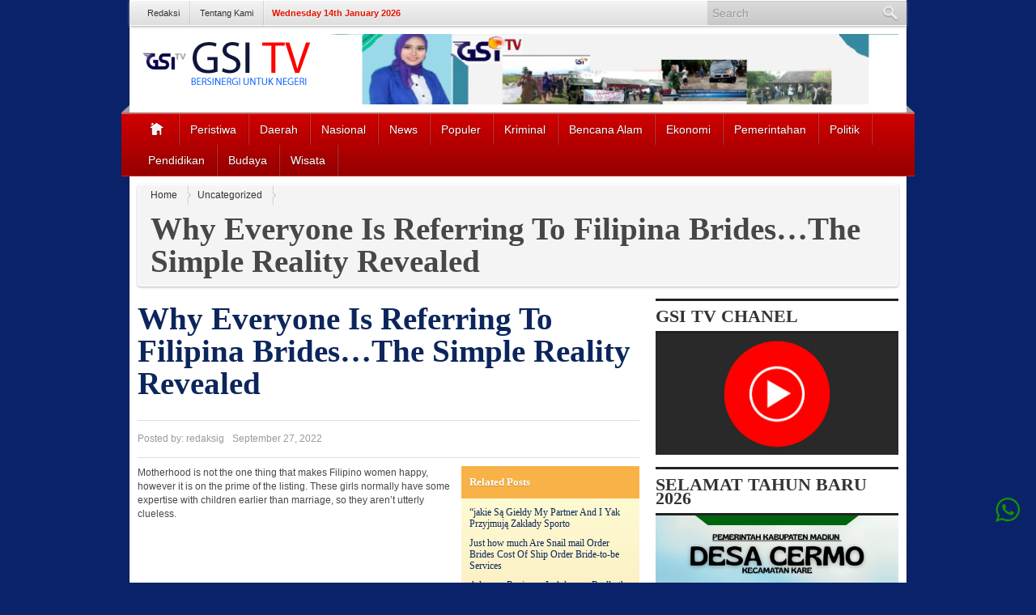

--- FILE ---
content_type: text/html; charset=UTF-8
request_url: https://www.redaksigsitv.com/uncategorized/why-everyone-is-referring-to-filipina-brides-the-simple-reality-revealed/
body_size: 13671
content:
<!DOCTYPE html>
<!--[if IE 7]><html class="ie7 no-js"  lang="en-US"<![endif]-->
<!--[if lte IE 8]><html class="ie8 no-js"  lang="en-US"<![endif]-->
<!--[if (gte IE 9)|!(IE)]><!--><html class="not-ie no-js" lang="en-US"><!--<![endif]-->
<head>
	<meta charset="UTF-8" />
	<meta http-equiv="X-UA-Compatible" content="IE=edge,chrome=1">
	<meta name="viewport" content="width=device-width" />
	<meta property="fb:app_id" content="226875977396331" /><title>Why Everyone Is Referring To Filipina Brides&#8230;The Simple Reality Revealed | GSI TV</title>
<link rel="shortcut icon" href="https://www.redaksigsitv.com/wp-content/uploads/2021/05/ddd.jpg " />
<meta name='robots' content='max-image-preview:large' />
	<style>img:is([sizes="auto" i], [sizes^="auto," i]) { contain-intrinsic-size: 3000px 1500px }</style>
	<link rel='dns-prefetch' href='//fonts.googleapis.com' />
<link rel="alternate" type="application/rss+xml" title="GSI TV &raquo; Feed" href="https://www.redaksigsitv.com/feed/" />
<link rel="alternate" type="application/rss+xml" title="GSI TV &raquo; Comments Feed" href="https://www.redaksigsitv.com/comments/feed/" />

 <!-- SEO by Velocity Developer -->
<meta property="og:type" content="article" />
<meta property="og:site_name" content="GSI TV" />
<meta property="og:url" content="https://www.redaksigsitv.com/uncategorized/why-everyone-is-referring-to-filipina-brides-the-simple-reality-revealed/" />
<meta property="url" content="https://www.redaksigsitv.com/uncategorized/why-everyone-is-referring-to-filipina-brides-the-simple-reality-revealed/" />
<meta name="description" content="Motherhood is not the one thing that makes Filipino women happy, however it is on the prime of the listing. These girls normally have some expertise with children earlier than marriage, so they aren&#8217;t utterly clueless. Education performs a vital operate within the lives of Filipinos, as it’s the step to a nicer future. You [&hellip;]" />
<meta name="keywords" content="berita hari ini, berita terbaru, berita terkini, berita nasional, berita daerah, berita politik, berita ekonomi, berita kriminal, berita viral, berita indonesia, berita lokal, berita akurat, berita terpercaya, situs berita online, media online indonesia, berita hari ini update, berita indonesia terkini, redaksi gsi tv, redaksigsitv, berita gsi tv, berita tv online, berita video terbaru, berita investigasi, berita eksklusif" />
<meta property="og:image" content="https://www.redaksigsitv.com/wp-content/uploads/2025/12/WhatsApp-Image-2025-12-22-at-14.54.58-600x270.jpeg" />
<meta property="og:title" content="&lt;h1&gt;Why Everyone Is Referring To Filipina Brides&#8230;The Simple Reality Revealed&lt;/h1&gt;" />
<meta property="og:description" content="Motherhood is not the one thing that makes Filipino women happy, however it is on the prime of the listing. These girls normally have some expertise with children earlier than marriage, so they aren&#8217;t utterly clueless. Education performs a vital operate within the lives of Filipinos, as it’s the step to a nicer future. You [&hellip;]" />
 <!-- / SEO by Velocity Developer -->

<script type="text/javascript">
/* <![CDATA[ */
window._wpemojiSettings = {"baseUrl":"https:\/\/s.w.org\/images\/core\/emoji\/16.0.1\/72x72\/","ext":".png","svgUrl":"https:\/\/s.w.org\/images\/core\/emoji\/16.0.1\/svg\/","svgExt":".svg","source":{"concatemoji":"https:\/\/www.redaksigsitv.com\/wp-includes\/js\/wp-emoji-release.min.js?ver=6.8.2"}};
/*! This file is auto-generated */
!function(s,n){var o,i,e;function c(e){try{var t={supportTests:e,timestamp:(new Date).valueOf()};sessionStorage.setItem(o,JSON.stringify(t))}catch(e){}}function p(e,t,n){e.clearRect(0,0,e.canvas.width,e.canvas.height),e.fillText(t,0,0);var t=new Uint32Array(e.getImageData(0,0,e.canvas.width,e.canvas.height).data),a=(e.clearRect(0,0,e.canvas.width,e.canvas.height),e.fillText(n,0,0),new Uint32Array(e.getImageData(0,0,e.canvas.width,e.canvas.height).data));return t.every(function(e,t){return e===a[t]})}function u(e,t){e.clearRect(0,0,e.canvas.width,e.canvas.height),e.fillText(t,0,0);for(var n=e.getImageData(16,16,1,1),a=0;a<n.data.length;a++)if(0!==n.data[a])return!1;return!0}function f(e,t,n,a){switch(t){case"flag":return n(e,"\ud83c\udff3\ufe0f\u200d\u26a7\ufe0f","\ud83c\udff3\ufe0f\u200b\u26a7\ufe0f")?!1:!n(e,"\ud83c\udde8\ud83c\uddf6","\ud83c\udde8\u200b\ud83c\uddf6")&&!n(e,"\ud83c\udff4\udb40\udc67\udb40\udc62\udb40\udc65\udb40\udc6e\udb40\udc67\udb40\udc7f","\ud83c\udff4\u200b\udb40\udc67\u200b\udb40\udc62\u200b\udb40\udc65\u200b\udb40\udc6e\u200b\udb40\udc67\u200b\udb40\udc7f");case"emoji":return!a(e,"\ud83e\udedf")}return!1}function g(e,t,n,a){var r="undefined"!=typeof WorkerGlobalScope&&self instanceof WorkerGlobalScope?new OffscreenCanvas(300,150):s.createElement("canvas"),o=r.getContext("2d",{willReadFrequently:!0}),i=(o.textBaseline="top",o.font="600 32px Arial",{});return e.forEach(function(e){i[e]=t(o,e,n,a)}),i}function t(e){var t=s.createElement("script");t.src=e,t.defer=!0,s.head.appendChild(t)}"undefined"!=typeof Promise&&(o="wpEmojiSettingsSupports",i=["flag","emoji"],n.supports={everything:!0,everythingExceptFlag:!0},e=new Promise(function(e){s.addEventListener("DOMContentLoaded",e,{once:!0})}),new Promise(function(t){var n=function(){try{var e=JSON.parse(sessionStorage.getItem(o));if("object"==typeof e&&"number"==typeof e.timestamp&&(new Date).valueOf()<e.timestamp+604800&&"object"==typeof e.supportTests)return e.supportTests}catch(e){}return null}();if(!n){if("undefined"!=typeof Worker&&"undefined"!=typeof OffscreenCanvas&&"undefined"!=typeof URL&&URL.createObjectURL&&"undefined"!=typeof Blob)try{var e="postMessage("+g.toString()+"("+[JSON.stringify(i),f.toString(),p.toString(),u.toString()].join(",")+"));",a=new Blob([e],{type:"text/javascript"}),r=new Worker(URL.createObjectURL(a),{name:"wpTestEmojiSupports"});return void(r.onmessage=function(e){c(n=e.data),r.terminate(),t(n)})}catch(e){}c(n=g(i,f,p,u))}t(n)}).then(function(e){for(var t in e)n.supports[t]=e[t],n.supports.everything=n.supports.everything&&n.supports[t],"flag"!==t&&(n.supports.everythingExceptFlag=n.supports.everythingExceptFlag&&n.supports[t]);n.supports.everythingExceptFlag=n.supports.everythingExceptFlag&&!n.supports.flag,n.DOMReady=!1,n.readyCallback=function(){n.DOMReady=!0}}).then(function(){return e}).then(function(){var e;n.supports.everything||(n.readyCallback(),(e=n.source||{}).concatemoji?t(e.concatemoji):e.wpemoji&&e.twemoji&&(t(e.twemoji),t(e.wpemoji)))}))}((window,document),window._wpemojiSettings);
/* ]]> */
</script>
<link rel='stylesheet' id='otw_grid_manager-css' href='https://www.redaksigsitv.com/wp-content/plugins/widgetize-pages-light/include/otw_components/otw_grid_manager/css/otw-grid.css?ver=1.1' type='text/css' media='all' />
<link rel='stylesheet' id='general_foundicons-css' href='https://www.redaksigsitv.com/wp-content/plugins/widgetize-pages-light/include/otw_components/otw_shortcode/css/general_foundicons.css?ver=1.1' type='text/css' media='all' />
<link rel='stylesheet' id='social_foundicons-css' href='https://www.redaksigsitv.com/wp-content/plugins/widgetize-pages-light/include/otw_components/otw_shortcode/css/social_foundicons.css?ver=1.1' type='text/css' media='all' />
<link rel='stylesheet' id='otw_shortocde-css' href='https://www.redaksigsitv.com/wp-content/plugins/widgetize-pages-light/include/otw_components/otw_shortcode/css/otw_shortcode.css?ver=1.1' type='text/css' media='all' />
<style id='wp-emoji-styles-inline-css' type='text/css'>

	img.wp-smiley, img.emoji {
		display: inline !important;
		border: none !important;
		box-shadow: none !important;
		height: 1em !important;
		width: 1em !important;
		margin: 0 0.07em !important;
		vertical-align: -0.1em !important;
		background: none !important;
		padding: 0 !important;
	}
</style>
<style id='classic-theme-styles-inline-css' type='text/css'>
/*! This file is auto-generated */
.wp-block-button__link{color:#fff;background-color:#32373c;border-radius:9999px;box-shadow:none;text-decoration:none;padding:calc(.667em + 2px) calc(1.333em + 2px);font-size:1.125em}.wp-block-file__button{background:#32373c;color:#fff;text-decoration:none}
</style>
<link rel='stylesheet' id='velocity-addons-css' href='https://www.redaksigsitv.com/wp-content/plugins/velocity-addons-master/public/css/velocity-addons-public.css?ver=1.5.0' type='text/css' media='all' />
<link rel='stylesheet' id='googlefont-css-css' href='http://fonts.googleapis.com/css?family=Oswald&#038;ver=6.8.2' type='text/css' media='all' />
<link rel='stylesheet' id='bootstrapmin-css-css' href='https://www.redaksigsitv.com/wp-content/themes/kreview/css/bootstrap.min.css?ver=1.0' type='text/css' media='screen, projection' />
<link rel='stylesheet' id='main-css-css' href='https://www.redaksigsitv.com/wp-content/themes/kreview/style.css?ver=1.0' type='text/css' media='all' />
<link rel='stylesheet' id='defaultstyle-css-css' href='https://www.redaksigsitv.com/wp-content/themes/kreview/css/style/red.css?ver=1.0' type='text/css' media='screen' />
<link rel='stylesheet' id='custom-css-css' href='https://www.redaksigsitv.com/wp-content/themes/kreview/css/custom.css.php?ver=1.0' type='text/css' media='screen' />
<script type="text/javascript" src="https://www.redaksigsitv.com/wp-includes/js/jquery/jquery.min.js?ver=3.7.1" id="jquery-core-js"></script>
<script type="text/javascript" src="https://www.redaksigsitv.com/wp-includes/js/jquery/jquery-migrate.min.js?ver=3.4.1" id="jquery-migrate-js"></script>
<script type="text/javascript" src="https://www.redaksigsitv.com/wp-content/plugins/velocity-addons-master/public/js/velocity-addons-public.js?ver=1.5.0" id="velocity-addons-js"></script>
<script type="text/javascript" src="https://www.redaksigsitv.com/wp-content/themes/kreview/js/modernizr-2.6.1-respond-1.1.0.min.js?ver=6.8.2" id="modernizr-respon-js"></script>
<link rel="https://api.w.org/" href="https://www.redaksigsitv.com/wp-json/" /><link rel="alternate" title="JSON" type="application/json" href="https://www.redaksigsitv.com/wp-json/wp/v2/posts/1192" /><link rel="EditURI" type="application/rsd+xml" title="RSD" href="https://www.redaksigsitv.com/xmlrpc.php?rsd" />
<meta name="generator" content="WordPress 6.8.2" />
<link rel="canonical" href="https://www.redaksigsitv.com/uncategorized/why-everyone-is-referring-to-filipina-brides-the-simple-reality-revealed/" />
<link rel='shortlink' href='https://www.redaksigsitv.com/?p=1192' />
<link rel="alternate" title="oEmbed (JSON)" type="application/json+oembed" href="https://www.redaksigsitv.com/wp-json/oembed/1.0/embed?url=https%3A%2F%2Fwww.redaksigsitv.com%2Funcategorized%2Fwhy-everyone-is-referring-to-filipina-brides-the-simple-reality-revealed%2F" />
<link rel="alternate" title="oEmbed (XML)" type="text/xml+oembed" href="https://www.redaksigsitv.com/wp-json/oembed/1.0/embed?url=https%3A%2F%2Fwww.redaksigsitv.com%2Funcategorized%2Fwhy-everyone-is-referring-to-filipina-brides-the-simple-reality-revealed%2F&#038;format=xml" />
	<link rel="profile" href="http://gmpg.org/xfn/11" />
	<link rel="pingback" href="https://www.redaksigsitv.com/xmlrpc.php" />
	<link href="http://plus.google.com" rel="publisher" /></head>
<body class="wp-singular post-template-default single single-post postid-1192 single-format-standard wp-theme-kreview" id="top">
	<div class="allwrap">
	<header class="header mainheader-wrapper">
	<nav id="secondmenu">
		<div class="container">
			<div class="row">
			<div class="span6">
				<ul id="menu-menu-atas" class="categories"><li id="menu-item-47" class="menu-item menu-item-type-post_type menu-item-object-page menu-item-47"><a href="https://www.redaksigsitv.com/redaksi/">Redaksi</a></li>
<li id="menu-item-46" class="menu-item menu-item-type-post_type menu-item-object-page menu-item-46"><a href="https://www.redaksigsitv.com/tentang-kami/">Tentang Kami</a></li>
</ul>				<span class="xdate">Wednesday 14th January 2026</span>
			</div>
			<div class="span6">
				<form method="get" id="searchform" action="https://www.redaksigsitv.com//"><div id="search"><input type="text" name="s" id="s" placeholder="Search" />
        <input type="submit" value="Search">
		</div>
    </form>			</div>
			</div>
		</div>
	</nav>
	<div class="mainheader">
		<div class="container">
			<div class="row">
			<div id="logo" class="span3 pull-left"><a href="https://www.redaksigsitv.com" id="logo"><img src="https://www.redaksigsitv.com/wp-content/uploads/2021/05/header-rev.jpg" alt="GSI TV" title="GSI TV" /></a></div><div class="span9 pull-right clearfix headbanner"><div class="akiklan1"><div class="otw-sidebar otw-sidebar-1 otw-sidebar-vertical"><div class="widget otw-widget-1 widget-first widget_media_image"><img width="1584" height="396" src="https://www.redaksigsitv.com/wp-content/uploads/2023/04/Banner-web.jpg" class="image wp-image-3704  attachment-full size-full" alt="" style="max-width: 100%; height: auto;" decoding="async" fetchpriority="high" srcset="https://www.redaksigsitv.com/wp-content/uploads/2023/04/Banner-web.jpg 1584w, https://www.redaksigsitv.com/wp-content/uploads/2023/04/Banner-web-300x75.jpg 300w, https://www.redaksigsitv.com/wp-content/uploads/2023/04/Banner-web-600x150.jpg 600w, https://www.redaksigsitv.com/wp-content/uploads/2023/04/Banner-web-150x38.jpg 150w, https://www.redaksigsitv.com/wp-content/uploads/2023/04/Banner-web-768x192.jpg 768w, https://www.redaksigsitv.com/wp-content/uploads/2023/04/Banner-web-1536x384.jpg 1536w" sizes="(max-width: 1584px) 100vw, 1584px" /></div></div></div></div>			</div>
		</div>	
	</div>
	</header>
	<div id="teaser-wrap">
		<div class="container clearfix">
		<div class="row">
		<div class="span6">
			<span class="teaserl-menu pull-left"></span>
		</div>
		<div class="span6">
			<span class="teaserr-menu pull-right"></span>
		</div>
		</div>
		</div>
	</div>
	<nav id="mainmenu">
		<div class="container">
			<ul id="topmenu" class="categories"><li class="home"><a href="https://www.redaksigsitv.com"><span></span></a></li><li id="menu-item-67" class="menu-item menu-item-type-taxonomy menu-item-object-category"><a href="https://www.redaksigsitv.com/category/peristiwa/">Peristiwa</a></li>
<li id="menu-item-49" class="menu-item menu-item-type-taxonomy menu-item-object-category"><a href="https://www.redaksigsitv.com/category/daerah/">Daerah</a></li>
<li id="menu-item-50" class="menu-item menu-item-type-taxonomy menu-item-object-category"><a href="https://www.redaksigsitv.com/category/nasional/">Nasional</a></li>
<li id="menu-item-51" class="menu-item menu-item-type-taxonomy menu-item-object-category"><a href="https://www.redaksigsitv.com/category/news/">News</a></li>
<li id="menu-item-53" class="menu-item menu-item-type-taxonomy menu-item-object-category"><a href="https://www.redaksigsitv.com/category/populer/">Populer</a></li>
<li id="menu-item-66" class="menu-item menu-item-type-taxonomy menu-item-object-category"><a href="https://www.redaksigsitv.com/category/kriminal/">Kriminal</a></li>
<li id="menu-item-65" class="menu-item menu-item-type-taxonomy menu-item-object-category"><a href="https://www.redaksigsitv.com/category/bencana-alam/">Bencana Alam</a></li>
<li id="menu-item-59" class="menu-item menu-item-type-taxonomy menu-item-object-category"><a href="https://www.redaksigsitv.com/category/ekonomi/">Ekonomi</a></li>
<li id="menu-item-60" class="menu-item menu-item-type-taxonomy menu-item-object-category"><a href="https://www.redaksigsitv.com/category/pemerintahan/">Pemerintahan</a></li>
<li id="menu-item-61" class="menu-item menu-item-type-taxonomy menu-item-object-category"><a href="https://www.redaksigsitv.com/category/politik/">Politik</a></li>
<li id="menu-item-52" class="menu-item menu-item-type-taxonomy menu-item-object-category"><a href="https://www.redaksigsitv.com/category/pendidikan/">Pendidikan</a></li>
<li id="menu-item-48" class="menu-item menu-item-type-taxonomy menu-item-object-category"><a href="https://www.redaksigsitv.com/category/budaya/">Budaya</a></li>
<li id="menu-item-127" class="menu-item menu-item-type-post_type menu-item-object-page"><a href="https://www.redaksigsitv.com/wisata/">Wisata</a></li>
</ul>		</div>
	</nav>
	<div class="inner-responsive">
	<div id="main">
		<div class="container">
			<div id="breadcrumbs-wrap"><div class="breadcrumbs"><span><a rel="v:url" property="v:title" href="https://www.redaksigsitv.com">Home</a></span><span><a href="https://www.redaksigsitv.com/category/uncategorized/" rel="v:url" property="v:title">Uncategorized</a></span><span property="v:title"><h1>Why Everyone Is Referring To Filipina Brides&#8230;The Simple Reality Revealed</h1></span></div></div>		</div>	
	</div>
	<div class="content-wrapper">
		<div class="container">
			<div class="wrapper-kas">
			<div class="row">	<section class="span12">
	<div class="row">
		<div role="main" class="span8 pull-left">
		<h1 class="single-title clearfix"><a href="https://www.redaksigsitv.com/uncategorized/why-everyone-is-referring-to-filipina-brides-the-simple-reality-revealed/" title="Permalink to Why Everyone Is Referring To Filipina Brides&#8230;The Simple Reality Revealed" rel="bookmark"><h1>Why Everyone Is Referring To Filipina Brides&#8230;The Simple Reality Revealed</h1></a></h1>
		<section class="new-content">
					<article id="post-1192" class="post-1192 post type-post status-publish format-standard hentry category-uncategorized">
		<div class="entry-body">
		<div class="rating-box" style="display:none;"><span property="v:itemreviewed" class="rating-title"><h1>Why Everyone Is Referring To Filipina Brides&#8230;The Simple Reality Revealed</h1></span><span class="rating-author">Reviewed by <span property="v:reviewer">redaksig</span></span><span class="rating-date">on<time property="v:dtreviewed" datetime="September 27, 2022">Tuesday, September 27th, 2022</time>.</span><span property="v:summary" class="rating-summery">This Is Article About<h1>Why Everyone Is Referring To Filipina Brides&#8230;The Simple Reality Revealed</h1></span><span property="v:description" class="rating-desc">Motherhood is not the one thing that makes Filipino women happy, however it is on the prime of the listing. These girls normally have some expertise with children earlier than marriage, so they aren&#8217;t utterly clueless. Education performs a vital operate within the lives of Filipinos, as it’s the step to a nicer future. You [&hellip;]</span><span class="rating"><span class="rating" property="v:rating" content="" /></span></div>		<div class="meta-content clearfix">
		<span class="description">Posted by:</span> <span class="entry-author"><a class="url fn n" href="https://www.redaksigsitv.com/author/redaksig/" title="View all posts by redaksig" rel="author">redaksig</a></span><span class="entry-date"><a href="https://www.redaksigsitv.com/uncategorized/why-everyone-is-referring-to-filipina-brides-the-simple-reality-revealed/" title="4:07 am" rel="bookmark"><time datetime="2022-09-27T04:07:31+07:00" pubdate>September 27, 2022</time></a></span>		</div>
		<div class="entry-content clearfix">
		<div class="relatedpost pull-right"><h3 class="related-title">Related Posts</h3><ul><li><h3 class="entry-title"><a href="https://www.redaksigsitv.com/uncategorized/jakie-sa-gieldy-my-partner-and-i-yak-przyjmuja-zaklady-sporto/" title="Go to &#8220;jakie Są Giełdy My Partner And I Yak Przyjmują Zakłady Sporto" target="_blank" rel="bookmark">&#8220;jakie Są Giełdy My Partner And I Yak Przyjmują Zakłady Sporto</a></h3></li><li><h3 class="entry-title"><a href="https://www.redaksigsitv.com/uncategorized/just-how-much-are-snail-mail-order-brides-cost-of-ship-order-bride-to-be-services/" title="Go to Just how much Are Snail mail Order Brides Cost Of Ship Order Bride-to-be Services" target="_blank" rel="bookmark">Just how much Are Snail mail Order Brides Cost Of Ship Order Bride-to-be Services</a></h3></li><li><h3 class="entry-title"><a href="https://www.redaksigsitv.com/uncategorized/adaware-review-is-adaware-really-the-best-antivirus-application/" title="Go to Adaware Review &#8211; Is Adaware Really the Best Antivirus Application?" target="_blank" rel="bookmark">Adaware Review &#8211; Is Adaware Really the Best Antivirus Application?</a></h3></li><li><h3 class="entry-title"><a href="https://www.redaksigsitv.com/uncategorized/intelligent-home-technology/" title="Go to Intelligent Home Technology" target="_blank" rel="bookmark">Intelligent Home Technology</a></h3></li><li><h3 class="entry-title"><a href="https://www.redaksigsitv.com/uncategorized/business-computing-bsc-hons/" title="Go to Business Computing BSc (Hons)" target="_blank" rel="bookmark">Business Computing BSc (Hons)</a></h3></li></ul></div><p>Motherhood is not the one thing that makes Filipino women happy, however it is on the prime of the listing. These girls normally have some expertise with children  earlier than marriage, so they aren&#8217;t utterly clueless.</p>
<p><img decoding="async" class='aligncenter' style='display: block;margin-left:auto;margin-right:auto;' src="https://dwtr67e3ikfml.cloudfront.net/bookCovers/922387249549427b6255e862c671d5c2a78551b4"  alt="Filipino Brides"/></p>
<p>Education performs a vital operate within the lives of Filipinos, as it’s the step to a nicer future. You will even be amazed at how fluent single Filipino girls occur to be in Uk. Have meet filipina you ever questioned what it’s want to date beautiful Filipino girls of all ages?</p>
<h2>Top Filipina Brides Tips!</h2>
<p>However, in case you have  encountered the Tampo, then let your Filipino partner settle down, after which have a peaceful dialog and ensure her that you just still love your girl. Even although lots of Filipino ladies come from poor neighborhoods and may solely boast of their elementary education, it doesn&#8217;t mean that Filipino wives do not deserve a standard humane perspective. The Philippines usually hosts colorful and fun festivals. This is an unforgettable present, the place you&#8217;ll be able to on the same time see thousands of beauties in shiny nationwide costumes.</p>
<p><img decoding="async" class='alignright' style='float:right;margin-left:10px;' src="https://www.ucanews.com/uploads/2020/05/philippine-bishops-call-time-on-fancy-weddings-baptisms-5ec4db404ec4a_600.png"  alt="Filipino Brides"/></p>
<p>They typically do not like to be far from residence and from household. Often, even in adulthood, they continue to stay with their mother and father. Filipino ladies are a variety of the conventional and family-oriented ladies worldwide. In the Philippines, every woman <a href="https://mailorderbrides.net/filipino-brides/">https://mailorderbrides.net/filipino-brides/</a> dreams of meeting her prince charming and getting married. These ladies make good wives as they are powerful and raised to be caring, loyal, and family-oriented. A single Filipino lady is shy, respectful, clever, and he or she does not take issues as a right.</p>
<p>If you consider a Philippines girl for marriage, you only must discover a reliable dating web site and start looking for a Filipino bride online. The Philippines is the nation of beautiful and funny women who are also creative, and open-minded. More and more males are impressed with their pure magnificence and positive character traits. Lots of them lack men’s love and attention, that’s why they be part of respected relationship platforms. Filipino mail order brides are now one of the most desired girlfriends among western grooms. They’re famous for their optimistic mindset, capacity to remain calm even in essentially the most annoying situation, and devotion to the household.</p>
<p>The scammers tell a lot of totally different stories—today they want money for a airplane ticket, yesterday they needed money to pay their money owed off, tomorrow they’ll have to pay for medical bills. It’s simple to avoid getting scammed on this case—just don’t send money to women you’ve met on dating sites, that’s all. Vietnam has been one of the nations where a lot of girls married foreigners for lots of of years. Ladies who married Korean, Japanese, and, of course, American men have been known as mail order brides. But are fashionable Vietnamese brides completely different from the brides &#8230; Despite the truth that many Chinese males remain single, lots of Chinese ladies favor thus far and marry overseas males. They are Chinese mail order brides, however what exactly should a western man count on from them?</p>
<h3>It&#8217;s This That I Personally Use My Philipines Brides For</h3>
<p>The magnificence of these girls shocks you at first sight. These ladies have caramel pores and skin, lengthy curly hair, and facial options that look absolutely flawless. Filipino women aren&#8217;t fat, but their bodies are so curvy that you simply can’t assist but admire them.</p>
 <div class="bannersinglefot"><div class="akiklan6"></div></div><div class="sharedpost pull-right"><div class="sharenav pull-right"><div class="btn-group"><div class="btn btn-small"><a href="https://www.redaksigsitv.com/dating-tips/best-dating-sites-for-over-50/" rel="prev">Prev</a></div><div class="btn btn-small"><a href="https://www.redaksigsitv.com/uncategorized/chatiw-recensie-december-2022-voors-en-tegens-alle-servicefuncties/" rel="next">Next</a></div></div></div><ul class="icon24pxshare"><li><a href="http://twitter.com/home?status=%3Ch1%3EWhy%20Everyone%20Is%20Referring%20To%20Filipina%20Brides...The%20Simple%20Reality%20Revealed%3C%2Fh1%3E%20-%20https://www.redaksigsitv.com/uncategorized/why-everyone-is-referring-to-filipina-brides-the-simple-reality-revealed/" target="_blank" class="twitter" data-original-title="Share This On twitter"></a></li><li><a href="http://www.facebook.com/share.php?u=https://www.redaksigsitv.com/uncategorized/why-everyone-is-referring-to-filipina-brides-the-simple-reality-revealed/&amp;t=%3Ch1%3EWhy%20Everyone%20Is%20Referring%20To%20Filipina%20Brides...The%20Simple%20Reality%20Revealed%3C%2Fh1%3E" target="_blank" class="facebook" data-original-title="Share This On facebook"></a></li><li><a href="http://www.stumbleupon.com/submit?url=https://www.redaksigsitv.com/uncategorized/why-everyone-is-referring-to-filipina-brides-the-simple-reality-revealed/&amp;title=%3Ch1%3EWhy%20Everyone%20Is%20Referring%20To%20Filipina%20Brides...The%20Simple%20Reality%20Revealed%3C%2Fh1%3E" target="_blank" class="stumbleupon" data-original-title="Share This On stumbleupon"></a></li><li><a href="http://reddit.com/submit?url=https://www.redaksigsitv.com/uncategorized/why-everyone-is-referring-to-filipina-brides-the-simple-reality-revealed/&amp;title=%3Ch1%3EWhy%20Everyone%20Is%20Referring%20To%20Filipina%20Brides...The%20Simple%20Reality%20Revealed%3C%2Fh1%3E" target="_blank" class="reddit" data-original-title="Share This On reddit"></a></li><li><a href="http://www.linkedin.com/shareArticle?mini=true&amp;url=https://www.redaksigsitv.com/uncategorized/why-everyone-is-referring-to-filipina-brides-the-simple-reality-revealed/&amp;title=%3Ch1%3EWhy%20Everyone%20Is%20Referring%20To%20Filipina%20Brides...The%20Simple%20Reality%20Revealed%3C%2Fh1%3E&amp;source=GSI+TV+Bersinergi+Untuk+Negeri&amp;summary=Motherhood%20is%20not%20the%20one%20thing%20that%20makes%20Filipino%20women%20happy%2C%20however%20it%20is%20on%20the%20prime%20of%20the%20listing.%20These%20girls%20normally%20have%20some%20expertise%20with%20children%20%20earlier%20than%20marriage%2C%20so%20they%20aren%27t%20utterly%20clueless.%0A%0AEducation%20performs%20a%20vital%20op" target="_blank" class="linkedin" data-original-title="Share This On linkedin"></a></li><li><a href="http://digg.com/submit?phase=2&amp;url=https://www.redaksigsitv.com/uncategorized/why-everyone-is-referring-to-filipina-brides-the-simple-reality-revealed/&amp;title=%3Ch1%3EWhy%20Everyone%20Is%20Referring%20To%20Filipina%20Brides...The%20Simple%20Reality%20Revealed%3C%2Fh1%3E&amp;bodytext=Motherhood%20is%20not%20the%20one%20thing%20that%20makes%20Filipino%20women%20happy%2C%20however%20it%20is%20on%20the%20prime%20of%20the%20listing.%20These%20girls%20normally%20have%20some%20expertise%20with%20children%20%20earlier%20than%20marriage%2C%20so%20they%20aren%27t%20utterly%20clueless.%0A%0AEducation%20performs%20a%20vital%20op" target="_blank" class="digg" data-original-title="Share This On digg"></a></li><li><a href="http://delicious.com/post?url=https://www.redaksigsitv.com/uncategorized/why-everyone-is-referring-to-filipina-brides-the-simple-reality-revealed/&amp;title=%3Ch1%3EWhy%20Everyone%20Is%20Referring%20To%20Filipina%20Brides...The%20Simple%20Reality%20Revealed%3C%2Fh1%3E&amp;notes=Motherhood%20is%20not%20the%20one%20thing%20that%20makes%20Filipino%20women%20happy%2C%20however%20it%20is%20on%20the%20prime%20of%20the%20listing.%20These%20girls%20normally%20have%20some%20expertise%20with%20children%20%20earlier%20than%20marriage%2C%20so%20they%20aren%27t%20utterly%20clueless.%0A%0AEducation%20performs%20a%20vital%20op" target="_blank" class="delicious" data-original-title="Share This On delicious"></a></li></ul></div>		</div>
	</div>
</article><!-- #post-1192 -->
					</section>
		<div role="main" class="row clearfix">
		<div class="span4"><div class="mostview-single clearfix"><h3>Most view article</h3></div><ul class="listmodule-view"><li><h3 class="entry-title"><a href="https://www.redaksigsitv.com/uncategorized/22bet-india-review-free-bets-and-offers/" title="Permalink to 22bet India Review, Free Bets And Offers" rel="bookmark">22bet India Review, Free Bets And Offers - 6822 Views</a></h3></li><li><h3 class="entry-title"><a href="https://www.redaksigsitv.com/daerah/toko-onderdil-motor-di-wonoayu-sidoarjo-ludes-terbakar/" title="Permalink to Toko Onderdil Motor di Wonoayu Sidoarjo Ludes Terbakar" rel="bookmark">Toko Onderdil Motor di Wonoayu Sidoarjo Ludes Terbakar - 3437 Views</a></h3></li><li><h3 class="entry-title"><a href="https://www.redaksigsitv.com/uncategorized/parimatch/" title="Permalink to Parimatch" rel="bookmark">Parimatch - 3256 Views</a></h3></li><li><h3 class="entry-title"><a href="https://www.redaksigsitv.com/daerah/di-duga-seorang-odgj-tenggelam-di-sungai-saat-mandi/" title="Permalink to Di Duga Seorang ODGJ Tenggelam Di Sungai Saat Mandi" rel="bookmark">Di Duga Seorang ODGJ Tenggelam Di Sungai Saat Mandi - 2380 Views</a></h3></li><li><h3 class="entry-title"><a href="https://www.redaksigsitv.com/daerah/prahu-wisatawan-waduk-kedung-ombo-terbalik-9-orang-hilang-11-selamat/" title="Permalink to Prahu Wisatawan  Waduk Kedung Ombo Terbalik 9 orang hilang 11 selamat" rel="bookmark">Prahu Wisatawan  Waduk Kedung Ombo Terbalik 9 orang hil - 2264 Views</a></h3></li></ul></div><div class="span4"><div class="akiklan7"></div></div>		</div>
		<div class="module_feedburner clearfix"><div class="feedburner_box pull-left"><h2>Subscribe</h2><p>Thanks for read our article for update information please subscriber our newslatter below</p><form class="input-append" action="http://feedburner.google.com/fb/a/mailverify" method="post" target="popupwindow" onsubmit="window.open('http://feedburner.google.com/fb/a/mailverify?uri=Kentooz', 'popupwindow', 'scrollbars=yes,width=550,height=520');return true"><input type="text" placeholder="Email address" name="email" /> <input type="hidden" value="Kentooz" name="uri"/><input type="hidden" name="loc" value="en_US"/><button class="buttonfeed">Submit</button></form></div><div class="pull-right"><div class="feed-tweet"><a href="http://twitter.com" class="twitter" title="Twitter">Twitter</a></div><div class="feed-fb"><a href="http://facebook.com" class="facebook" title="Facebook">Facebook</a></div><div class="feed-gplus"><a href="http://plus.google.com" class="gplus" title="GPlus">Google +</a></div></div></div>		<div class="contentcomment-enqueue">
		<h2 class="entry-head clearfix">No Responses</h2>		<section class="new-content">
				<p class="nocomments">Comments are closed.</p>
			
<div id="fb-root"></div><script src="http://connect.facebook.net/en_US/all.js#xfbml=1"></script><fb:comments href="https://www.redaksigsitv.com/uncategorized/why-everyone-is-referring-to-filipina-brides-the-simple-reality-revealed/" width="880"></fb:comments>		</section>
		</div>
		</div>
	<div class="span4 widget-area sbar" role="complementary">
<aside id="media_image-5" class="widget widget_media_image"><h3 class="widget-title"><span>GSI TV CHANEL</span></h3><a href="https://www.youtube.com/channel/UCmrkMuFcUB69Ey596pljlqg"><img width="318" height="159" src="https://www.redaksigsitv.com/wp-content/uploads/2024/05/YUTUBE-4jpg.png" class="image wp-image-4120  attachment-full size-full" alt="" style="max-width: 100%; height: auto;" title="Hari Jadi Kab Madiun Ke 454 Tahun" decoding="async" loading="lazy" srcset="https://www.redaksigsitv.com/wp-content/uploads/2024/05/YUTUBE-4jpg.png 318w, https://www.redaksigsitv.com/wp-content/uploads/2024/05/YUTUBE-4jpg-300x150.png 300w, https://www.redaksigsitv.com/wp-content/uploads/2024/05/YUTUBE-4jpg-150x75.png 150w" sizes="auto, (max-width: 318px) 100vw, 318px" /></a></aside><aside id="media_image-14" class="widget widget_media_image"><h3 class="widget-title"><span>Selamat Tahun Baru 2026</span></h3><img width="899" height="1599" src="https://www.redaksigsitv.com/wp-content/uploads/2025/12/WhatsApp-Image-2025-12-19-at-22.46.24.jpeg" class="image wp-image-4502  attachment-full size-full" alt="" style="max-width: 100%; height: auto;" decoding="async" loading="lazy" srcset="https://www.redaksigsitv.com/wp-content/uploads/2025/12/WhatsApp-Image-2025-12-19-at-22.46.24.jpeg 899w, https://www.redaksigsitv.com/wp-content/uploads/2025/12/WhatsApp-Image-2025-12-19-at-22.46.24-169x300.jpeg 169w, https://www.redaksigsitv.com/wp-content/uploads/2025/12/WhatsApp-Image-2025-12-19-at-22.46.24-337x600.jpeg 337w, https://www.redaksigsitv.com/wp-content/uploads/2025/12/WhatsApp-Image-2025-12-19-at-22.46.24-84x150.jpeg 84w, https://www.redaksigsitv.com/wp-content/uploads/2025/12/WhatsApp-Image-2025-12-19-at-22.46.24-768x1366.jpeg 768w, https://www.redaksigsitv.com/wp-content/uploads/2025/12/WhatsApp-Image-2025-12-19-at-22.46.24-864x1536.jpeg 864w" sizes="auto, (max-width: 899px) 100vw, 899px" /></aside><aside id="media_image-15" class="widget widget_media_image"><img width="1131" height="1600" src="https://www.redaksigsitv.com/wp-content/uploads/2025/07/WhatsApp-Image-2025-07-17-at-08.01.10.jpeg" class="image wp-image-4406  attachment-full size-full" alt="" style="max-width: 100%; height: auto;" decoding="async" loading="lazy" srcset="https://www.redaksigsitv.com/wp-content/uploads/2025/07/WhatsApp-Image-2025-07-17-at-08.01.10.jpeg 1131w, https://www.redaksigsitv.com/wp-content/uploads/2025/07/WhatsApp-Image-2025-07-17-at-08.01.10-212x300.jpeg 212w, https://www.redaksigsitv.com/wp-content/uploads/2025/07/WhatsApp-Image-2025-07-17-at-08.01.10-424x600.jpeg 424w, https://www.redaksigsitv.com/wp-content/uploads/2025/07/WhatsApp-Image-2025-07-17-at-08.01.10-106x150.jpeg 106w, https://www.redaksigsitv.com/wp-content/uploads/2025/07/WhatsApp-Image-2025-07-17-at-08.01.10-768x1086.jpeg 768w, https://www.redaksigsitv.com/wp-content/uploads/2025/07/WhatsApp-Image-2025-07-17-at-08.01.10-1086x1536.jpeg 1086w" sizes="auto, (max-width: 1131px) 100vw, 1131px" /></aside><aside id="ktz_tabber-2" class="widget ktz_tabber">			<ul class="nav nav-tabs" id="ktzsbtab">
				<li><a href="#post-tabs" data-toggle="tab"><h5>Popular</h5></a></li>				<li><a href="#comments-tabs" data-toggle="tab"><h5>Comments</h5></a></li>				<li><a href="#tags-tabs" data-toggle="tab"><h5>Tags</h5></a></li>			</ul>
			<div class="tab-content">
			            <div class="tab-pane" id="post-tabs"><ul>
									<li class="clearfix">
										<img width="50" height="50" src="https://www.redaksigsitv.com/wp-content/uploads/2025/12/WhatsApp-Image-2025-12-22-at-14.54.58-50x50.jpeg" class="thumbnail btn-box wp-post-image" alt="" decoding="async" loading="lazy" srcset="https://www.redaksigsitv.com/wp-content/uploads/2025/12/WhatsApp-Image-2025-12-22-at-14.54.58-50x50.jpeg 50w, https://www.redaksigsitv.com/wp-content/uploads/2025/12/WhatsApp-Image-2025-12-22-at-14.54.58-70x70.jpeg 70w" sizes="auto, (max-width: 50px) 100vw, 50px" />					<h6><a href="https://www.redaksigsitv.com/daerah/perkuat-ketahanan-lingkungan-pemkab-madiun-salurkan-bantuan-dana-pembinaan-desa-berseri-dan-proklim/" title="Perkuat Ketahanan Lingkungan, Pemkab Madiun Salurkan Bantuan Dana Pembinaan Desa Berseri dan Proklim">Perkuat Ketahanan Lingkungan, Pemkab Madiun Salurkan Bantuan Dana Pembinaan Desa Berseri dan Proklim</a></h6>
					<small>Posted on: 22 December 2025</small>
					</li> 
				    					<li class="clearfix">
					<img class="thumbnail btn-box" src="https://www.redaksigsitv.com/wp-content/themes/kreview/img/no-image-s.jpg" alt="No image found">					<h6><a href="https://www.redaksigsitv.com/nasional/pasangan-mesum-di-pemandiancikoromay-di-amankan/" title="Pasangan Mesum Di Pemandian Cikoromay di Amankan">Pasangan Mesum Di Pemandian Cikoromay di Amankan</a></h6>
					<small>Posted on: 22 May 2021</small>
					</li> 
				    					<li class="clearfix">
					<img class="thumbnail btn-box" src="https://www.redaksigsitv.com/wp-content/themes/kreview/img/no-image-s.jpg" alt="No image found">					<h6><a href="https://www.redaksigsitv.com/daerah/prahu-wisatawan-waduk-kedung-ombo-terbalik-9-orang-hilang-11-selamat/" title="Prahu Wisatawan  Waduk Kedung Ombo Terbalik 9 orang hilang 11 selamat">Prahu Wisatawan  Waduk Kedung Ombo Terbalik 9 orang hilang 11 selamat</a></h6>
					<small>Posted on: 22 May 2021</small>
					</li> 
				    					<li class="clearfix">
					<img class="thumbnail btn-box" src="https://www.redaksigsitv.com/wp-content/themes/kreview/img/no-image-s.jpg" alt="No image found">					<h6><a href="https://www.redaksigsitv.com/kriminal/lagi-lagi-sekelompok-pesepeda-menantang-bahaya/" title="Lagi-lagi Sekelompok Pesepeda Menantang Bahaya!">Lagi-lagi Sekelompok Pesepeda Menantang Bahaya!</a></h6>
					<small>Posted on: 22 May 2021</small>
					</li> 
				    					<li class="clearfix">
					<img class="thumbnail btn-box" src="https://www.redaksigsitv.com/wp-content/themes/kreview/img/no-image-s.jpg" alt="No image found">					<h6><a href="https://www.redaksigsitv.com/daerah/polres-madiun-bersama-dinkes-adakan-swab-keliling-untuk-pengguna-jalan/" title="Polres Madiun Bersama Dinkes Adakan SWAB Keliling Untuk Pengguna Jalan">Polres Madiun Bersama Dinkes Adakan SWAB Keliling Untuk Pengguna Jalan</a></h6>
					<small>Posted on: 23 May 2021</small>
					</li> 
				                </ul></div>
            									<div class="tab-pane" id="comments-tabs"><ul>
						</ul>
			</div>
							
						<div class="tab-pane" id="tags-tabs">
				<ul class='wp-tag-cloud' role='list'>
	<li><a href="https://www.redaksigsitv.com/tag/blt/" class="tag-cloud-link tag-link-249 tag-link-position-1" style="font-size: 10pt;">blt</a></li>
	<li><a href="https://www.redaksigsitv.com/tag/bupati/" class="tag-cloud-link tag-link-75 tag-link-position-2" style="font-size: 10pt;">bupati</a></li>
	<li><a href="https://www.redaksigsitv.com/tag/bupati-madiun/" class="tag-cloud-link tag-link-181 tag-link-position-3" style="font-size: 10pt;">bupati Madiun</a></li>
	<li><a href="https://www.redaksigsitv.com/tag/caruban/" class="tag-cloud-link tag-link-178 tag-link-position-4" style="font-size: 10pt;">Caruban</a></li>
	<li><a href="https://www.redaksigsitv.com/tag/dlh-kab-madiun/" class="tag-cloud-link tag-link-271 tag-link-position-5" style="font-size: 10pt;">DLH Kab Madiun</a></li>
	<li><a href="https://www.redaksigsitv.com/tag/dprd/" class="tag-cloud-link tag-link-49 tag-link-position-6" style="font-size: 10pt;">dprd</a></li>
	<li><a href="https://www.redaksigsitv.com/tag/jakarta/" class="tag-cloud-link tag-link-152 tag-link-position-7" style="font-size: 10pt;">JAKARTA</a></li>
	<li><a href="https://www.redaksigsitv.com/tag/jawa-timur/" class="tag-cloud-link tag-link-61 tag-link-position-8" style="font-size: 10pt;">jawa timur</a></li>
	<li><a href="https://www.redaksigsitv.com/tag/kab-madiun/" class="tag-cloud-link tag-link-248 tag-link-position-9" style="font-size: 10pt;">Kab Madiun</a></li>
	<li><a href="https://www.redaksigsitv.com/tag/kec-saradan/" class="tag-cloud-link tag-link-506 tag-link-position-10" style="font-size: 10pt;">kec saradan</a></li>
	<li><a href="https://www.redaksigsitv.com/tag/madiun/" class="tag-cloud-link tag-link-39 tag-link-position-11" style="font-size: 10pt;">Madiun</a></li>
	<li><a href="https://www.redaksigsitv.com/tag/magetan/" class="tag-cloud-link tag-link-133 tag-link-position-12" style="font-size: 10pt;">Magetan</a></li>
	<li><a href="https://www.redaksigsitv.com/tag/mejayan/" class="tag-cloud-link tag-link-127 tag-link-position-13" style="font-size: 10pt;">mejayan</a></li>
	<li><a href="https://www.redaksigsitv.com/tag/ngawi/" class="tag-cloud-link tag-link-16 tag-link-position-14" style="font-size: 10pt;">Ngawi</a></li>
	<li><a href="https://www.redaksigsitv.com/tag/oku-selatan/" class="tag-cloud-link tag-link-548 tag-link-position-15" style="font-size: 10pt;">oku selatan</a></li>
	<li><a href="https://www.redaksigsitv.com/tag/paripurna/" class="tag-cloud-link tag-link-118 tag-link-position-16" style="font-size: 10pt;">PARIPURNA</a></li>
	<li><a href="https://www.redaksigsitv.com/tag/pilkada/" class="tag-cloud-link tag-link-597 tag-link-position-17" style="font-size: 10pt;">pilkada</a></li>
	<li><a href="https://www.redaksigsitv.com/tag/ponorogo/" class="tag-cloud-link tag-link-19 tag-link-position-18" style="font-size: 10pt;">Ponorogo</a></li>
	<li><a href="https://www.redaksigsitv.com/tag/puan-maharani/" class="tag-cloud-link tag-link-151 tag-link-position-19" style="font-size: 10pt;">PUAN MAHARANI</a></li>
	<li><a href="https://www.redaksigsitv.com/tag/ruu-tpks/" class="tag-cloud-link tag-link-150 tag-link-position-20" style="font-size: 10pt;">RUU TPKS</a></li>
</ul>
			</div>
					</div>
		<!-- END WIDGET -->
		</aside><aside id="black-studio-tinymce-2" class="widget widget_black_studio_tinymce"><h3 class="widget-title"><span>Jam</span></h3><div class="textwidget"><p><iframe scrolling="no" frameborder="no" clocktype="html5" style="overflow:hidden;border:0;margin:0;padding:0;width:120px;height:40px;"src="https://www.clocklink.com/html5embed.php?clock=004&#038;timezone=JOG&#038;color=red&#038;size=120&#038;Title=&#038;Message=&#038;Target=&#038;From=2021,1,1,0,0,0&#038;Color=red"></iframe></p>
</div></aside><aside id="black-studio-tinymce-3" class="widget widget_black_studio_tinymce"><h3 class="widget-title"><span>Pengunjung</span></h3><div class="textwidget"><p><div style="position: fixed; bottom: 70px; right: 20px; z-index:2;"><a href="https://web.whatsapp.com/send?phone=628113301677&amp;text=Hallo..."><svg xmlns="http://www.w3.org/2000/svg" xmlns:xlink="http://www.w3.org/1999/xlink" version="1.1" id="Capa_1" x="0px" y="0px" width="30px" height="30px" viewBox="0 0 90 90" style="enable-background:new 0 0 90 90;" xml:space="preserve"><g><path id="WhatsApp" d="M90,43.841c0,24.213-19.779,43.841-44.182,43.841c-7.747,0-15.025-1.98-21.357-5.455L0,90l7.975-23.522   c-4.023-6.606-6.34-14.354-6.34-22.637C1.635,19.628,21.416,0,45.818,0C70.223,0,90,19.628,90,43.841z M45.818,6.982   c-20.484,0-37.146,16.535-37.146,36.859c0,8.065,2.629,15.534,7.076,21.61L11.107,79.14l14.275-4.537   c5.865,3.851,12.891,6.097,20.437,6.097c20.481,0,37.146-16.533,37.146-36.857S66.301,6.982,45.818,6.982z M68.129,53.938   c-0.273-0.447-0.994-0.717-2.076-1.254c-1.084-0.537-6.41-3.138-7.4-3.495c-0.993-0.358-1.717-0.538-2.438,0.537   c-0.721,1.076-2.797,3.495-3.43,4.212c-0.632,0.719-1.263,0.809-2.347,0.271c-1.082-0.537-4.571-1.673-8.708-5.333   c-3.219-2.848-5.393-6.364-6.025-7.441c-0.631-1.075-0.066-1.656,0.475-2.191c0.488-0.482,1.084-1.255,1.625-1.882   c0.543-0.628,0.723-1.075,1.082-1.793c0.363-0.717,0.182-1.344-0.09-1.883c-0.27-0.537-2.438-5.825-3.34-7.977   c-0.902-2.15-1.803-1.792-2.436-1.792c-0.631,0-1.354-0.09-2.076-0.09c-0.722,0-1.896,0.269-2.889,1.344   c-0.992,1.076-3.789,3.676-3.789,8.963c0,5.288,3.879,10.397,4.422,11.113c0.541,0.716,7.49,11.92,18.5,16.223   C58.2,65.771,58.2,64.336,60.186,64.156c1.984-0.179,6.406-2.599,7.312-5.107C68.398,56.537,68.398,54.386,68.129,53.938z" fill="#129305"/></g><g></g><g></g><g></g><g></g><g></g><g></g><g></g><g></g><g></g><g></g><g></g><g></g><g></g><g></g><g></g></svg></a></div>
</p>
<p><!-- Histats.com  (div with counter) --></p>
<div id="histats_counter"></div>
<p><!-- Histats.com  START  (aync)--><br />
<script type="text/javascript">var _Hasync= _Hasync|| [];
_Hasync.push(['Histats.start', '1,4548921,4,100,103,48,00011001']);
_Hasync.push(['Histats.fasi', '1']);
_Hasync.push(['Histats.track_hits', '']);
(function() {
var hs = document.createElement('script'); hs.type = 'text/javascript'; hs.async = true;
hs.src = ('//s10.histats.com/js15_as.js');
(document.getElementsByTagName('head')[0] || document.getElementsByTagName('body')[0]).appendChild(hs);
})();</script><br />
<noscript><a href="/" target="_blank"><img  src="//sstatic1.histats.com/0.gif?4548921&#038;101" alt="StatCounter - Free Web Tracker and Counter" border="0"></a></noscript><br />
<!-- Histats.com  END  --></p>
</div></aside></div>
	</div>
	</section>
	</div> <!-- .row on head -->
	</div> <!-- .container on head -->
	</div> <!-- .container on head -->
	</div> <!-- .content-wrapper on head -->
	</div> <!-- .content-wrapper on head -->
	<footer class="footer">
		<div class="copyright">
		<div class="container">
			<div class="row">
			<div class="span6"><div class="pull-left clearfix"><p class="footercredits"><p>Copyright © 2021 <a href="https://www.redaksigsitv.com/">www.redaksigsitv.com</a>. All Rights Reserved</p><br /><a id="back-top" href="#top">back to top</a></p></div></div><div class="span6"><div class="pull-right clearfix"><ul class="icon24px footer-sn"><li><a href="http://twitter.com" class="twitter" title="Twitter"></a></li><li><a href="http://facebook.com" class="facebook" title="Facebook"></a></li><li><a href="http://plus.google.com" class="gplus" title="GPlus"></a></li><li><a href="https://www.redaksigsitv.com/feed/" class="rss" title="RSS"></a></li></ul></div></div>			</div>
		</div>
	</div>
	</footer>
	</div> <!-- .all-wrapper on head -->
	<script type="speculationrules">
{"prefetch":[{"source":"document","where":{"and":[{"href_matches":"\/*"},{"not":{"href_matches":["\/wp-*.php","\/wp-admin\/*","\/wp-content\/uploads\/*","\/wp-content\/*","\/wp-content\/plugins\/*","\/wp-content\/themes\/kreview\/*","\/*\\?(.+)"]}},{"not":{"selector_matches":"a[rel~=\"nofollow\"]"}},{"not":{"selector_matches":".no-prefetch, .no-prefetch a"}}]},"eagerness":"conservative"}]}
</script>
<div class="floating-footer float-wa-right float-scrolltop-right">            <div class="whatsapp-floating floating-button right scroll-active scroll-right ">
                <a href="https://wa.me/62?text=Halo.." class="text-white d-flex align-items-center justify-content-center" title="Whatsapp" target="_blank">
                    <span class="pt-1">
                        <svg xmlns="http://www.w3.org/2000/svg" width="20" height="20" fill="currentColor" class="bi bi-whatsapp" viewBox="0 0 16 16">
                            <path d="M13.601 2.326A7.854 7.854 0 0 0 7.994 0C3.627 0 .068 3.558.064 7.926c0 1.399.366 2.76 1.057 3.965L0 16l4.204-1.102a7.933 7.933 0 0 0 3.79.965h.004c4.368 0 7.926-3.558 7.93-7.93A7.898 7.898 0 0 0 13.6 2.326zM7.994 14.521a6.573 6.573 0 0 1-3.356-.92l-.24-.144-2.494.654.666-2.433-.156-.251a6.56 6.56 0 0 1-1.007-3.505c0-3.626 2.957-6.584 6.591-6.584a6.56 6.56 0 0 1 4.66 1.931 6.557 6.557 0 0 1 1.928 4.66c-.004 3.639-2.961 6.592-6.592 6.592zm3.615-4.934c-.197-.099-1.17-.578-1.353-.646-.182-.065-.315-.099-.445.099-.133.197-.513.646-.627.775-.114.133-.232.148-.43.05-.197-.1-.836-.308-1.592-.985-.59-.525-.985-1.175-1.103-1.372-.114-.198-.011-.304.088-.403.087-.088.197-.232.296-.346.1-.114.133-.198.198-.33.065-.134.034-.248-.015-.347-.05-.099-.445-1.076-.612-1.47-.16-.389-.323-.335-.445-.34-.114-.007-.247-.007-.38-.007a.729.729 0 0 0-.529.247c-.182.198-.691.677-.691 1.654 0 .977.71 1.916.81 2.049.098.133 1.394 2.132 3.383 2.992.47.205.84.326 1.129.418.475.152.904.129 1.246.08.38-.058 1.171-.48 1.338-.943.164-.464.164-.86.114-.943-.049-.084-.182-.133-.38-.232z" />
                        </svg>
                    </span>
                                            <span class="d-none d-md-inline-block">Butuh Bantuan?</span>
                                    </a>
            </div>
                <div class="scroll-to-top floating-button right" style="display: none;">
            <svg xmlns="http://www.w3.org/2000/svg" width="16" height="16" fill="currentColor" class="bi bi-chevron-up" viewBox="0 0 16 16">
                <path fill-rule="evenodd" d="M7.646 4.646a.5.5 0 0 1 .708 0l6 6a.5.5 0 0 1-.708.708L8 5.707l-5.646 5.647a.5.5 0 0 1-.708-.708l6-6z" />
            </svg>
        </div>
        </div><script type="text/javascript" src="https://www.redaksigsitv.com/wp-includes/js/jquery/ui/core.min.js?ver=1.13.3" id="jquery-ui-core-js"></script>
<script type="text/javascript" src="https://www.redaksigsitv.com/wp-includes/js/jquery/ui/tabs.min.js?ver=1.13.3" id="jquery-ui-tabs-js"></script>
<script type="text/javascript" src="https://www.redaksigsitv.com/wp-includes/js/comment-reply.min.js?ver=6.8.2" id="comment-reply-js" async="async" data-wp-strategy="async"></script>
<script type="text/javascript" src="https://www.redaksigsitv.com/wp-content/themes/kreview/js/bootstrap.min.js?ver=6.8.2" id="bootstrap-js"></script>
<script type="text/javascript" src="https://www.redaksigsitv.com/wp-content/themes/kreview/js/custom.main.js?ver=6.8.2" id="kentoozMain-js"></script>
<script type="text/javascript" src="https://www.redaksigsitv.com/wp-content/themes/kreview/js/jquery.carouFredSel-6.1.0-packed.js?ver=6.8.2" id="fredcarousel-js"></script>

</body>
</html>

--- FILE ---
content_type: text/html; charset=UTF-8
request_url: https://www.clocklink.com/html5embed.php?clock=004&timezone=JOG&color=red&size=120&Title=&Message=&Target=&From=2021,1,1,0,0,0&Color=red
body_size: 1237
content:
<style>
					body { margin: 0; padding: 0; }
				</style>
<script type="text/javascript" language="JavaScript" src="/js/anim-library.js?ts=1413396308"></script>
<script type="text/javascript" language="JavaScript" src="/js/html5clocks.js?ts=1635199781"></script>
<script type="text/javascript" language="JavaScript" src="/clocks/HTML5/html5-004.js?ts=1544742062"></script>
				<script type="text/javascript" language="JavaScript">
					function isCanvasSupported(){
						var elem = document.createElement("canvas");
						return !!(elem.getContext && elem.getContext("2d"));
					}
		if(isCanvasSupported()){
var clock,animFrame;
animFrame = new AnimFrame();
clock = new Clock(
new BaseClock(
2026,
1,
14,
22,
17,
52,
0),
"/clocks/HTML5/",
"",
"https://www.clocklink.com",
"/img/link/240_80.png",
{
clock : '004',
timezone : 'JOG',
color : 'red',
size : '120',
Title : '',
Message : '',
Target : '',
From : '2021,1,1,0,0,0',
Color : 'red',
Clock : 'html5-004-red',
TimeZone : 'JOG',
Random : '4268',
referer : 'https%3A%2F%2Fwww.redaksigsitv.com%2Funcategorized%2Fwhy-everyone-is-referring-to-filipina-brides-the-simple-reality-revealed%2F',
internal_request : '1'});
animFrame.push(clock);
animFrame.start();
}
				</script>

--- FILE ---
content_type: text/css
request_url: https://www.redaksigsitv.com/wp-content/themes/kreview/style.css?ver=1.0
body_size: 10264
content:
/*

	Theme Name: kreview

	Theme URI: http://kentooz.com

	Description: kreview is powerfull and clean magazine theme. Suitable for any blog and news. Made with bootstrap framework.

	Author: kentooz - Gian MR

	Author URI: http://twitter.com/g14nnakal

	License: GNU General Public License version 3.0

	License URI: http://www.gnu.org/licenses/gpl-3.0.html

	Version: 1.0

    Tags: light, two-columns, right-sidebar, fixed-width, theme-options, translation-ready, featured-images, custom-menu, editor-style, custom-background

*/

.akiklan1 .widget,

.akiklan2 .widget,

.akiklan3 .widget,

.akiklan4 .widget,

.akiklan5 .widget,

.akiklan6 .widget,

.akiklan7 .widget {

    margin: 0px !important;

}

.akiklan1 p,

.akiklan2 p,

.akiklan3 p,

.akiklan4 p,

.akiklan5 p,

.akiklan6 p,

.akiklan7 p {

    margin: 0px !important;

}

.akiklan1 {

    max-width: 700px;

    max-height: 87px;

    overflow: hidden;

}

.akiklan2 {

overflow: hidden;

max-width: 300px;

max-height: 250px;

}

.akiklan3 {

    max-height: 60px;

    max-width: 460px;

    overflow: hidden;

}

.akiklan4 {

    max-height: 60px;

    max-width: 460px;

    overflow: hidden;

}

.akiklan5 {

    overflow: hidden;

    max-width: 460px;

    height: 60px;

}

.akiklan6 {

overflow: hidden;

max-height: 60px;

max-width: 620px;

}

.akiklan7 {

overflow: hidden;

max-width: 300px;

max-height: 250px;

}

/* ======== STRUCTURED CSS KENTOOZ PORTOFOLIO =======

## 1. GENERAL

## 2. HEADER

## 3. TOPMENU

## 4. LOOP

## 5. WIDGET

## 6. COMMENT

## 7. FOOTER

## 8. PRETTIFY

## 9. OTHER

================================================== */



/* =================================================== 

######################  1. Start GENERAL #############

 ================================================== */

table{

	border-collapse:collapse;

	border-spacing:0;

}

fieldset,img,a img,:link img,:visited img {

	border:0;

}

address,caption,cite,code,dfn,th,var {

	font-style:normal;

	font-weight:normal;

}

ul {

	list-style:none;

}

caption,th {

	text-align:left;

}

q:before,q:after {

	content:'';

}

b {	

	font-weight:bold;

	color:#989898;

	font-style: italic;

}

body {

	background: #efefef url(img/pattern-3.png);

	color: #000;font: 12px/17px Helvetica,Arial,"DejaVu Sans Condensed",sans-serif;	

	margin: 0px auto 0px;

}

a {

	color:#333333;

	text-decoration: none;

}

a:hover, a:focus, a:active {

	color:#333333;

	text-decoration: underline;

}

a:focus {

	outline:none;

}

.allwrap{

	background: none repeat scroll 0 0 #FFFFFF; 

	box-shadow: 0 1px 3px rgba(0, 0, 0, 0.3);

	-webkit-box-shadow: 0 1px 3px rgba(0, 0, 0, 0.3);   

	-moz-box-shadow: 0 1px 3px rgba(0, 0, 0, 0.3); 

	max-width:960px;

	margin:0px auto 40px auto;

}

blockquote {

	background: #f8f8f8 url(img/quote.png) no-repeat 12px 21px;

	font-style: italic;

	font-size: 15px;

	line-height: 1.6;

	padding: 20px 20px 20px 55px;

}

blockquote p{

	font-size:12px;

}



/* =================================================== 

#####################  2. Start HEADER ###############

 ================================================== */

.mainheader-wrapper {

	background: #fdfff5;

}

.selectnav { 

	display: none; 

}

.mainheader {

	padding-top:10px;

	padding-bottom:10px;

}

.headbanner img,.headbanner iframe {

	box-shadow: 0 1px 3px rgba(0, 0, 0, 0.3);

	-moz-box-shadow: 0 1px 3px rgba(0, 0, 0, 0.3);

	-webkit-box-shadow: 0 1px 3px rgba(0, 0, 0, 0.3);

}

.headbanner iframe {

	width:700px;

}

.xdate {

	float: left;

	text-shadow: 1px 1px rgba(255,255,255,0.4);

	color:#e51400;

	padding:0px 10px;

	font-weight:bold;

}

#search {

	text-shadow: 1px 1px rgba(255,255,255,0.4);

	color:#333333;

	float: right;

	position: relative;

}

#search input[type="text"], #search select {

	border-radius: 0px 0 0 0px;

	-moz-border-radius: 0px 0 0 0px;

	-webkit-border-radius: 0px 0 0 0px;

	background-color: rgba(0,0,0,0.1);

	margin-right:-10px;

}

#search input[type="text"] {

	border: none;

	padding: 5px 40px 5px 6px;

	width: 200px;	

	text-shadow: 1px 1px rgba(255,255,255,0.4);

	color:#333333;

}

#search input[type="text"]:focus {

	border: none;

}

#search input[type="submit"] {

	background: url("img/search.png") no-repeat scroll center center transparent; 

	border: 0 none; box-shadow: none !important;

	-moz-box-shadow: none !important;

	-webkit-box-shadow: none !important;

	cursor: pointer;

	height: 20px;

	opacity: 0.75;

	overflow: hidden;

	position: absolute;

	right: 0px;

	text-indent: -9999px;

	top: 5px;

	width: 20px;

}

#search input[type="submit"]:hover, 

#search input[type="submit"]:focus {

	opacity: 1;

}

#search input#s{

	border: none;

	padding: 5px 40px 5px 6px;

	width: 200px;		

	text-shadow: 1px 1px rgba(255,255,255,0.4);

	color:#333333;

}

#mainmenu {

	background: #0050ef; /* Old browsers */

	background: -moz-linear-gradient(top,  #0050ef 0%, #003fed 100%); /* FF3.6+ */

	background: -webkit-gradient(linear, left top, left bottom, color-stop(0%,#0050ef), color-stop(100%,#003fed)); /* Chrome,Safari4+ */

	background: -webkit-linear-gradient(top,  #0050ef 0%,#003fed 100%); /* Chrome10+,Safari5.1+ */

	background: -o-linear-gradient(top,  #0050ef 0%,#003fed 100%); /* Opera 11.10+ */

	background: -ms-linear-gradient(top,  #0050ef 0%,#003fed 100%); /* IE10+ */

	background: linear-gradient(to bottom,  #0050ef 0%,#003fed 100%); /* W3C */

	filter: progid:DXImageTransform.Microsoft.gradient( startColorstr='#0050ef', endColorstr='#003fed',GradientType=0 ); /* IE6-9 */

	border-top: 1px solid rgba(225,225,225,0.7); 

	font-size: 14px;

	line-height: 20px;

	position: relative;

	text-shadow: 1px 1px rgba(0,0,0,0.4);

	margin:auto -10px;

}

#teaser-wrap {margin-top:-10px;}

.teaserl-menu {

	display:block;

	width:10px;

	margin-left:-20px;

	height:10px;

	background:url(img/element.png) no-repeat 0px 0px;

}



.teaserr-menu {

	display:block;

	margin-right:-20px;

	width:10px;

	height:10px;

	background:url(img/element.png) no-repeat -10px 0px;

}



#mainmenu ul {

	padding: 0;

	margin:0px 0px 0px -1px;

	position: relative;

}

#mainmenu ul li.home span {

	display: block;

	height: 20px; 

	width:23px;

	border: 0 none !important;

	background: transparent url("img/home.png") no-repeat;

	position: relative;

	text-align: center;

	z-index: 1;

}

#mainmenu ul > li {

	display: block;

	float: left;

	position: relative;

}

#mainmenu ul > li > a {

	border-right:solid 1px rgba(0, 0, 0, 0.2);

	box-shadow:1px 0 0 rgba(0, 0, 0, 0.2);

	-moz-box-shadow:1px 0 0 rgba(0, 0, 0, 0.2);

	-webkit-box-shadow:1px 0 0 rgba(0, 0, 0, 0.2);

	color: #FFFFFF;

	display: block;

	padding: 9px 14px;

	text-decoration: none !important;

}

#mainmenu ul > li a:hover, #hot-cat ul > li a:focus {

	background: none repeat scroll 0 0 rgba(0, 0, 0, 0.2);

}

#mainmenu ul.categories > li > a {

	box-shadow: 1px 0 0 rgba(255, 255, 255, 0.2);

	-moz-box-shadow: 1px 0 0 rgba(255, 255, 255, 0.2);

	-webkit-box-shadow: 1px 0 0 rgba(255, 255, 255, 0.2);

	position: relative;

}

#mainmenu li:hover > ul {

	display: block;

	top: 38px;

}

#mainmenu ul ul {

	background: #0050ef;	

	-webkit-box-shadow: 2.5px 2.5px 5px rgba(0, 0, 0, .2);  

	-moz-box-shadow: 2.5px 2.5px 5px rgba(0, 0, 0, .2);

	box-shadow: 2.5px 2.5px 5px rgba(0, 0, 0, .2);

	display: none;

	left: 0;

	padding: 0;

	position: absolute;

	top: 34px;

	width: 200px;

	z-index: 99;

}

#mainmenu ul ul li {

	float: none; 

}

#mainmenu ul ul a {

	border: 0;

	border-top: 1px solid rgba(255, 255, 255, 0.1);

	border-bottom: 1px solid rgba(0, 0, 0, 0.1);

	color: #fff;

	display: block;

	font-size: 12px;

	letter-spacing: 0;

	font-weight: 500;

	padding:7px 12px !important;

	text-align: left;

	text-transform: none;

}

#mainmenu ul ul a:hover, 

#mainmenu ul ul .hover > a,	

#mainmenu ul ul .current_page_item > a, 

#mainmenu ul ul .current_page_item > a:hover,

#mainmenu ul ul .current_page_parent > a, 

#mainmenu ul ul .current_page_parent > a:hover {

	background: #003fed;

	color: #fff;

}

#mainmenu ul ul .current_page_item:after, 

.not-ie #mainmenu ul ul .current_page_parent:after { 

	display: none; 

}

#mainmenu ul ul ul {

	left: 200px !important;

	top: 0 !important;

}

#secondmenu {

	text-align:center;

	background: #f0f0f0;

	box-shadow: 0 1px 0 rgba(0,0,0,0.2);

	-moz-box-shadow: 0 1px 0 rgba(0,0,0,0.2);

	-webkit-box-shadow: 0 1px 0 rgba(0,0,0,0.2);

	border-bottom:1px solid rgba(255,255,255,0.8);

	font-size: 11px;

	line-height: 30px;

	height:30px;

	position: relative;

	text-shadow: 1px 1px rgba(255,255,255,0.1);

}

#secondmenu ul {

	padding: 0;

	margin:0px;

	position: relative;

}

#secondmenu ul li.home span {

	display: block;

	height: 20px; 

	width:23px;

	border: 0 none !important;

	background: transparent url("img/home.png") no-repeat;

	position: relative;

	text-align: center;

	z-index: 1;

}

#secondmenu ul > li {

	display: block;

	float: left;

}

#secondmenu ul > li > a {

	border-right:solid 1px rgba(30, 30, 30, 0.125);

	box-shadow:1px 0 0 rgba(255, 255, 255, 0.1);

	-moz-box-shadow:1px 0 0 rgba(255, 255, 255, 0.1);

	-webkit-box-shadow:1px 0 0 rgba(255, 255, 255, 0.1);

	color: #333333;

	display: block;

	padding: 5px 12px;

	text-decoration: none !important;

}

#secondmenu ul > li a:hover, #hot-cat ul > li a:focus {

	background: none repeat scroll 0 0 rgba(0, 0, 0, 0.1);

}

#secondmenu ul.categories > li > a {

	box-shadow: 1px 0 0 rgba(255, 255, 255, 0.3);

	-moz-box-shadow: 1px 0 0 rgba(255, 255, 255, 0.3);

	-webkit-box-shadow: 1px 0 0 rgba(255, 255, 255, 0.3);

	position: relative;

}



/* =================================================== 

#####################  2. Start CAROUSEL ###############

 ================================================== */

.title-carousel {

	margin-top:15px;

}

.list_carousel {

	position:relative;

	background: #eeffdd;

	width: auto;

	overflow:hidden;

}

.list_carousel ul {

	margin: 0px;

	padding: 0px;

	list-style: none;

	display: block;

}

.list_carousel li {

	padding: 0px;

	width:250px;

	margin: 10px 6px;

	display: block;

	float: left;

	max-height:200px;

	overflow:hidden;

}

.list_carousel li h2{

	margin:0px;

	padding: 0px;

	line-height:14px;

	font-size:14px;

}

.list_carousel li img{

	margin-right:10px;

	border:1px solid #DDDDDD;

}

.list_carousel li .entry-author a,

.list_carousel li .entry-date a,

.list_carousel li .description {

	font-size:11px;

}

.list_carousel a.prev, 

.list_carousel a.next {

	background-color: #f5f5f5;

	border: 1px solid #e3e3e3;

	-webkit-border-radius: 4px;

		-moz-border-radius: 4px;

			border-radius: 4px;

	-webkit-box-shadow: inset 0 1px 1px rgba(0, 0, 0, 0.05);

		-moz-box-shadow: inset 0 1px 1px rgba(0, 0, 0, 0.05);

			box-shadow: inset 0 1px 1px rgba(0, 0, 0, 0.05);	

	display: block;	

	height:20px;

	width:20px;

	padding:5px;

	position: absolute;

	top:35%;

	z-index: 10;

}

.list_carousel a.prev {

	left:10px;

}

.list_carousel a.next {

	right:10px;

}

.list_carousel #prev-1 span{

	display:block;

	margin-right:5px;

	margin-top:2px;

	border-top: 8px solid transparent;

	border-bottom: 8px solid transparent; 

	border-right:10px solid #222222; 

}

.list_carousel #next-1 span{

	margin-left:5px;

	display:block;

	margin-top:2px;

	border-top: 8px solid transparent;

	border-bottom: 8px solid transparent; 

	border-left:10px solid #222222; 

}



/* =================================================== 

#####################  2. Start FEATURED ###############

 ================================================== */

#breadcrumbs-wrap {

	background: none repeat scroll 0 0 #F4F4F4; 

	border: 1px solid #FFFFFF;

	border-radius: 3px 3px 3px 3px;

	-webkit-border-radius: 3px 3px 3px 3px;

	-moz-border-radius: 3px 3px 3px 3px;

	box-shadow: 0 1px 3px rgba(0, 0, 0, 0.3);

	-moz-box-shadow: 0 1px 3px rgba(0, 0, 0, 0.3);

	-webkit-box-shadow: 0 1px 3px rgba(0, 0, 0, 0.3);

	font-size: 12px;

	margin: 10px auto 0px;

	overflow: hidden;

	padding: 0 15px;

	position: relative;

}

#breadcrumbs-wrap .breadcrumbs a:first-child span {

	display: none;

}

#breadcrumbs-wrap a, #breadcrumbs-wrap > span {

	border-radius: 2px 0 0 2px;

	-moz-border-radius: 2px 0 0 2px;

	-webkit-border-radius: 2px 0 0 2px;

	color: #333333;

	display: inline-block; 

	height: 12px;

	line-height: 12px;

	margin-right: 5px;

	padding: 6px 20px 6px 0;

	position: relative;

	text-decoration: none !important;

}

#breadcrumbs-wrap a {

	background: url("img/crumb-arrow.png") no-repeat scroll right center transparent;

}

#breadcrumbs-wrap a:hover, #breadcrumbs-wrap a:focus {

	color: #0976BC;

	text-decoration: underline;

}

#breadcrumbs:after {

	background-image: -moz-linear-gradient(left center , rgba(255, 255, 255, 0) 0%, #FFFFFF 25%, #FFFFFF 100%); 

	bottom: 0;

	content: "";

	display: block;

	position: absolute;

	right: 0;

	top: 0;

	width: 100px;

}

#logo h1.homeblogtit,#logo h2.singleblogtit {

	font-size:24px;

	text-align:left;

	line-height:15px;

	text-transform:uppercase;

}

#logo h1.homeblogtit a, #logo h1.homeblogtit a:visited,#logo h2.singleblogtit a,#logo h2.singleblogtit a:visited{

	margin:0px;

	text-decoration: none;

	color:#FFFFFF;

	font-weight: bold;

	text-shadow: 1px 1px rgba(0,0,0,0.4);

}

#logo h2.desc,#logo h3.desc {

	font-size: 12px;

	font-style: italic;

	text-align:left;

	line-height:18px;

	color:#FFFFFF;

	text-shadow: 1px 1px rgba(0,0,0,0.4);

}

#logo {

	height:auto;

}



/* =================================================== 

#####################  2. Start LOOP ###############

 ================================================== */

.page-link {

	margin-top:10px;

	margin-bottom:10px;

	font-size:14px;

	font-weight:700;

	display:block;

	padding:15px;

	border-top:1px solid #DDDDDD;

	border-bottom:1px solid #DDDDDD;

}

.page-link span{

	font-style:italic;

	font-size:14px;

	font-weight:500;

}

.page-link a{

	padding:5px 8px;

	background:#0050ef;

	color:#ffffff;

}

.thumbnail {

	background:#FFFFFF;

}

.new-content{

	margin-top:15px;

}

.entry-firstbody img{

	margin-right:10px;

}

.entry-firstbody .entry-content h1.entry-title,

.entry-firstbody .entry-content h2.entry-title{

	font-size:18px;

}

.entry-body h1.entry-title,.entry-search h1,.entry-body h2.entry-title,.entry-search h2 {

	font-size: 14px;

	font-weight: 600;

	line-height: 1.125;

	margin-bottom: 5px;

	margin-top: 0px;

}

.description,.entry-body .tags a,.entry-body .entry-date a,.entry-body .entry-author a,

.entry-search .tags a,.entry-search .entry-date a,.entry-search .entry-author a{

	color: #999999;

	font-size: 12px;

	line-height: 1.25;

}



.meta-content{

	display:block;

	padding:10px 0px;

	margin:10px 0px;

	border-bottom:1px solid #DDDDDD;

	border-top:1px solid #DDDDDD;

}

.contentsingle-enqueue .entry-head {

	margin:15px 0px;

	font-size:16px;

	line-height:16px;

	padding:10px;

	background: #ffc61a;

	background: -moz-linear-gradient(top,  #ffc61a 0%, #ffc61a 100%);

	background: -webkit-gradient(linear, left top, left bottom, color-stop(0%,#ffc61a), color-stop(100%,#ffc61a));

	background: -webkit-linear-gradient(top,  #ffc61a 0%,#ffc61a 100%);

	background: -o-linear-gradient(top,  #ffc61a 0%,#ffc61a 100%);

	background: -ms-linear-gradient(top,  #ffc61a 0%,#ffc61a 100%);

	background: linear-gradient(to bottom,  #ffc61a 0%,#ffc61a 100%);

	filter: progid:DXImageTransform.Microsoft.gradient( startColorstr='#ffc61a', endColorstr='#ffc61a',GradientType=0 );

	border: 1px solid rgba(0, 0, 0, 0.2);

	box-shadow: 0 1px 3px rgba(0, 0, 0, 0.3);

	-moz-box-shadow: 0 1px 3px rgba(0, 0, 0, 0.3);

	-webkit-box-shadow: 0 1px 3px rgba(0, 0, 0, 0.3);

	text-shadow: 1px 1px rgba(255, 255, 255, 0.7);

}

.contentsingle-enqueue .entry-head a {

	color:#474747;

}

.contentcomment-enqueue .entry-head {

	font-size:16px;

	line-height:16px;

	padding:10px;

	background: #efefef;

	text-shadow: 1px 1px rgba(255, 255, 255, 0.7);

}

.contentcomment-enqueue .entry-head a{

	color:#474747;

}

.thumbnail {

	margin-bottom:0px;

}

.entry-content .single-thumb {

	margin-bottom:10px;	

}

.entry-meta {

	text-align:right;

	margin:5px 0px;

}

.entry-author, .tags, .entry-categories, .entry-author a,.tags a, .entry-categories a {

	margin-right:5px;

	line-height:25px;

}

h1.single-title, h2.single-title {

	font-size:20px;

	line-height:20px;

}

.entry-date{

	margin-right:10px;

}

.entry-embbed {

	display:block;

	margin-bottom:20px;

}

.entry-body ul {

	list-style-type:disc;

}

.entry-body,.entry-search {

	position:relative;

}

.page-title h3 {	

	display: block; 

	line-height: 20px;

}

.error-img {	

	text-align:center;

	margin-top:30px;

	display:block;

}

a#ktztooltips {

	color:#666666;

}

a#ktztooltips:hover {

	color:#114660;

}

input#comment-submit {

	background:#0050ef;

	border:0px;

	padding:6px 12px;

	font-weight:bold;

	-webkit-border-radius:0px;

	-moz-border-radius:0px;

	border-radius:0px;

	-webkit-box-shadow:inset 0 0px 0px rgba(0, 0, 0, 0.05);

	-moz-box-shadow:inset 0 0px 0px rgba(0, 0, 0, 0.05);

	box-shadow:inset 0 0px 0px rgba(0, 0, 0, 0.05);

	color:#ffffff;

}

.btn-box{

	-webkit-border-radius:0px;	

	-moz-border-radius:0px;	

	border-radius:0px;

}

.navbar-inner {

	background-color:#fafafa;

	background-image:-moz-linear-gradient(top, #ffffff, #f2f2f2);

	background-image:-webkit-gradient(linear, 0 0, 0 100%, from(#ffffff), to(#f2f2f2));	

	background-image:-webkit-linear-gradient(top, #ffffff, #f2f2f2);

	background-image:-o-linear-gradient(top, #ffffff, #f2f2f2);

	background-image:linear-gradient(to bottom, #ffffff, #f2f2f2);

	background-repeat:repeat-x;filter:progid:DXImageTransform.Microsoft.gradient(startColorstr='#ffffffff', endColorstr='#fff2f2f2', GradientType=0); /* IE FIXED */

	border:1px solid #DDDDDD;

	-webkit-border-radius:0px;

	-moz-border-radius:0px;

	border-radius:0px;

	-webkit-box-shadow:0 1px 2px rgba(0, 0, 0, 0.065);

	-moz-box-shadow:0 1px 2px rgba(0, 0, 0, 0.065);

	box-shadow:0 1px 2px rgba(0, 0, 0, 0.065);

	*zoom:1;

}

.archivebanner {

	margin-bottom:10px;

	text-align:center;

}

.bannersinglefot{

	text-align:center

}

.bannersinglefot h2,.bannersinglefot h1 {

	text-align:left;

}

.relatedpost {

	display:block;

	margin:0px 0px 10px 10px;

	padding:0px 10px 10px 10px;

	background:#d3ffa7;

	width:200px; 

}

.relatedpost h3.related-title {

	font-size:13px;

	color:#FFFFFF;

	text-shadow: 0 1px 1px rgba(0,0,0,0.2);

	padding:0px 10px;

	margin:0px -10px 10px -10px;

	background:#60a917;

}

.relatedpost h1,.relatedpost h2, .relatedpost h3.entry-title {

	font-size:12px;

	font-weight:500;

	line-height:14px;

}

.relatedpost ul {

	list-style:none;

	margin:0px 0px 0px 0px;

}

.relatedpost ul li {

	margin-top:10px;



}

.sharedpost {

	display:block;

	padding:10px 0px;

	margin:10px 0px 10px 0px;

	border-bottom:1px solid #DDDDDD;

	border-top:1px solid #DDDDDD;

	width:100%;

}

.sharenav {

	margin-top:0px;

}

.rating-box .rating-title, 

.rating-box .rating-desc,

.rating-box .rating-author, 

.rating-box .rating-date,

.rating-box .rating-summery {

	display:none;

}

.rating {

	display: block; 

	width: 65px; 

	height: 13px; 

	background: url(img/star-rating-sprite.png) 0 0;

	margin-bottom:10px;

}

.rating0,.rating05,.rating1,.rating15,.rating2,.rating25,.rating3,.rating35,.rating4,.rating45,.rating5{

	display: block; 

	height: 13px; 

	background: url(img/star-rating-sprite.png) 0 -13px;

}

.rating0 {

	width: 0%; 

}

.rating05 {

	width: 10%; 

}

.rating1 {

	width: 20%; 

}

.rating15 {

	width: 30%; 

}

.rating2 {

	width: 40%; 

}

.rating25 {

	width: 50%; 

}

.rating3 {

	width: 60%; 

}

.rating35 {

	width: 70%; 

}

.rating4 {

	width: 80%; 

}

.rating45 {

	width: 90%; 

}

.rating5 {

	width: 100%; 

}

/* =================================================== 

#####################  2. Start LOOP MAGAZINE ########

 ================================================== */

span.feed-cat a{

	width: 16px;

	height: 16px;

	background: url(img/feed.png) no-repeat center;

	display:block;

	margin:10px;

	text-decoration:none;

}

.view {

	font-size:11px;

	color:#999999;

	padding-left:8px;

}

.borderview {

	font-size:11px;

	color:#999999;

}

.wrapmodule-2 .borderview, .wrapmodule-2 .view {color:#FFFFFF;}

.bubble-left {

	background: #f0a30a;

	padding:10px;

	position:relative;

	-moz-border;

	-radius:4px; /*add some nice CSS3 round corners*/

	-webkit-border-radius:4px;

	border-radius:4px;

	margin-left:15px;

	float:right;

}

.bubble-left a {

	color:#333333;

	font-weight:700;

	font-size:14px;

	text-decoration:none;

}



.bubble-left:after{ /*arrow added to uparrowdiv DIV*/

	content:'';

	display:block;

	position:absolute;

	top:10px; /*should be set to -border-width x 2 */

	left:-10px;

	width:0;

	height:0;

	border-color: transparent #f0a30a transparent transparent; /*border color should be same as div div background color*/

	border-style: solid;

	border-width:10px 10px 0 0;

}

.bubblebig-left {

	background: #f0a30a;

	padding:5px 10px;

	position:relative;

	margin-left:15px;

	margin-top:-15px;

	float:right;

}

.bubblebig-left a {

	color:#333333;

	font-weight:700;

	font-size:14px;

	text-decoration:none;

}



.bubblebig-left:after{ /*arrow added to uparrowdiv DIV*/

	content:'';

	display:block;

	position:absolute;

	top:20px; /*should be set to -border-width x 2 */

	left:-10px;

	width:0;

	height:0;

	border-color: transparent #a8a8a8 transparent transparent; /*border color should be same as div div background color*/

	border-style: solid;

	border-width:0px 10px 10px 0px;

}

.bubble-left.bubble-blue,.bubblebig-left.bubble-blue {

	background: #1ba1e2;

}

ul.listmodule-3 li:nth-child(2) .bubblebig-left.bubble-blue,ul.listmodule-5 li:nth-child(2) .bubblebig-left.bubble-blue{

	background: #a4c400;

}

ul.listmodule-3 li:nth-child(3) .bubblebig-left.bubble-blue,ul.listmodule-5 li:nth-child(3) .bubblebig-left.bubble-blue{

	background: #f0a30a;

}

ul.listmodule-3 li:nth-child(4) .bubblebig-left.bubble-blue,ul.listmodule-5 li:nth-child(4) .bubblebig-left.bubble-blue{

	background: #e3c800;

}

ul.listmodule-3 li:nth-child(5) .bubblebig-left.bubble-blue,ul.listmodule-5 li:nth-child(5) .bubblebig-left.bubble-blue{

	background: #fa6800;

}

.bubble-left.bubble-blue a {

	color:#ffffff;

}

.bubble-left.bubble-blue:after {

	border-color: transparent #1ba1e2 transparent transparent; /*border color should be same as div div background color*/

}



.featured-module .row {

	padding:10px 0px 0px 0px;

}

.module-1 img {

	margin-right:10px;

	width:290px;

}

.featured-module h2.entry-title {

	font-size:20px;

	line-height:24px;

}

.featured-related h2{

	padding:0px;

	margin:0px;

	font-size:14px;

	

	line-height:14px;

}

.featured-related div {

	border-bottom:1px solid #DDDDDD;

	margin-bottom:5px;

	padding-bottom:5px;

}

.featured-related img {

	margin-right:10px;

}

.featured-related h2 {

	margin-top:2px;

}

.centermodule {

	margin-top:15px;

}

.wrapmodule-2 h2{

	font-size:19px;

	font-weight:600;

	line-height:21px;

	padding:0px;

	margin:0px;

}

.wrapmodule-2 a{

	color:#ffffff

}

.leftmodule {

	margin-top:15px;

}

.listmodule-3 li {

	padding:5px 0px; 

	list-style-type: none;

	margin-left: 0px;

	border-width:0px 0px 1px 0px;

	border-style:solid;

	border-color: #999999;

	margin-left: -25px;

}

.module-5 {

	background:#a4c400;

	padding:0px 5px 5px 5px;

	margin-bottom:15px;

}

.listmodule-5 li{

	background:#eeffdd;

	padding:5px 10px;

	list-style-type: none;

	border-width:0px 0px 1px 0px;

	border-style:solid;

	border-color: #DDDDDD;

}

.listmodule-5 {

	margin: 0px;

}

.listmodule-5 li img{

	margin: 5px 10px 10px 0px;

} 

ul.listsubmodule-1,

.wrapmodule-2 {

	margin-bottom:10px;

	background:#1ba1e2;

	padding:10px;

	position:relative;

	color:#ffffff;

}



.moduletitle-4 h1,.moduletitle-foot h1,

.moduletitle-2 h2,.moduletitle-4 h2,.moduletitle-foot h2, .titlebox h2{

	float:left;

	font-size:14px;

	padding:0px 10px;

	line-height:16px;

	text-transform:uppercase;

	text-shadow: 1px 1px rgba(255,255,255,0.7);

}

.moduletitle-2 h1 {

	font-size:40px;

	margin:0px;

	color:#f0a30a;

	padding:0px 0px 14px 0px;

	line-height:25px;

	text-transform:uppercase;

}

.mostview-single h3 {

	margin:0px;

	font-size:14px;

	line-height:16px;

	margin:0px 0px 10px 0px;

	text-transform:uppercase;

}

.module_feedburner h2 ,.module_feedburner h1 {

	font-size:14px;

	line-height:16px;

	margin:0px 0px 10px 0px;

	text-transform:uppercase;

}

.feed_title{

	border-style: solid; 

	border-width: 3px 0 3px 0;

	border-color:#222222;

	color:#333333;

	background:#ffffde;

	text-transform:uppercase;

	line-height:16px;

}

.feed_title span {

	font-size:22px;

	margin:0px;

	line-height:36px;

}

.module_feedburner p{

	background:rgba(0,0,0,0.1);

	border:1px solid #BBBBBB;

	padding:5px;

}

.module_feedburner {

	background:#fff07d;

	padding:10px;

	margin:10px 0px 0px 0px;

}

.module_feedburner_home {

	background:#fff07d;

	margin:0px;

	padding:10px;

} 

.module_feedburner .input-append input, .module_feedburner_home .input-append input {

	width:60%;

	background:#f0a30a;

	border:0px;

	-webkit-border-radius:0px;

	-moz-border-radius:0px;

	border-radius:0px;

	-webkit-box-shadow:inset 0 0px 0px rgba(0, 0, 0, 0.05);

	-moz-box-shadow:inset 0 0px 0px rgba(0, 0, 0, 0.05);

	box-shadow:inset 0 0px 0px rgba(0, 0, 0, 0.05);

	color:#ffffff;

}

.module_feedburner .input-append button,.module_feedburner_home .input-append button {

	background:#9b4000;

	border:0px;

	padding:4px 8px;

	font-weight:bold;

	-webkit-border-radius:0px;

	-moz-border-radius:0px;

	border-radius:0px;

	-webkit-box-shadow:inset 0 0px 0px rgba(0, 0, 0, 0.05);

	-moz-box-shadow:inset 0 0px 0px rgba(0, 0, 0, 0.05);

	box-shadow:inset 0 0px 0px rgba(0, 0, 0, 0.05);

	color:#ffffff;

}

.module_feedburner .pull-left{

	width:70%;

}

.module_feedburner .pull-right{

	width:28%;

}

.module_feedburner .feed-tweet,

.module_feedburner .feed-fb,

.module_feedburner .feed-gplus{

	margin-bottom:10px;

}

.module_feedburner .feed-tweet a,

.module_feedburner .feed-fb a,

.module_feedburner .feed-gplus a {

	color:#FFFFFF;

	font-size:16px;

	font-weight:700;

	padding:10px;

	display:block;

	text-decoration:none;

}

.module_feedburner_home .feed-tweet a,

.module_feedburner_home .feed-fb a,

.module_feedburner_home .feed-gplus a  {

	color:#FFFFFF;

	font-size:14px;

	font-weight:600;

	padding:5px;

	display:block;

	text-decoration:none;

}

.module_feedburner .feed-tweet:hover,

.module_feedburner .feed-fb:hover,

.module_feedburner .feed-gplus:hover,

.module_feedburner .input-append button:hover,

.module_feedburner_home .feed-tweet:hover,

.module_feedburner_home .feed-fb:hover,

.module_feedburner_home .feed-gplus:hover,

.module_feedburner_home .input-append button:hover,

input#comment-submit:hover {

	opacity: 0.7;

	filter: alpha(opacity=70);

}

.module_feedburner .feed-tweet,

.module_feedburner_home .feed-tweet  {

	background:#1ba1e2;

}

.module_feedburner .feed-fb,

.module_feedburner_home .feed-fb  {

	background:#0050ef;

}

.module_feedburner .feed-gplus,

.module_feedburner_home .feed-gplus {

	background:#e51400;

}

.social-text {

	padding:10px 0px;

	position:relative

}

.social-text span {

	border-bottom:2px dashed #333333;

	font-size:14px;

	font-weight:700;

	text-transform:uppercase;

	color:#333333;

	text-shadow:0 1px 1px rgba(255,255,255,0.4);

	display:block;

}

.moduletitle-foot h1,

.moduletitle-foot h2, .titlebox h2 {

	color:#0050ef;

}

.moduletitle-5 h1,

.moduletitle-5 h2 {

	float:left;

	font-size:14px;

	padding:10px;

	margin-top:5px;

	margin-bottom:-2px;

	line-height:14px;

	text-transform:uppercase;

	background:#eeffdd;

}

.moduletitle-4,.moduletitle-foot, .titlebox {

	background: rgba(0,0,0,0.1) url(img/pattern-1.png) repeat scroll 0 0;

}

.moduletitle-5 {

	margin:0px 0px 0px 0px;

}

.caroufredsel_wrapper .entry-author a,.caroufredsel_wrapper .entry-date a,.caroufredsel_wrapper .description,

.module-5 .entry-author a,.module-5 .entry-date a,.module-5 .description,

.listmodule-1 .entry-author a,.listmodule-1 .entry-date a,.listmodule-1 .description,

.listmodule-popular .entry-author a,.listmodule-popular .entry-date a,.listmodule-popular .description,

#listmodule-ticker .entry-author a,#listmodule-ticker .entry-date a,#listmodule-ticker .description,

.module-1 .entry-author a,.module-1 .entry-date a,.module-1 .description,

.module-2 .entry-author a,.module-2 .entry-date a,.module-2 .description,

.listmodule-2 .entry-author a,.listmodule-2 .entry-date a,.listmodule-2 .description,

.listmodule-3 .entry-author a,.listmodule-3 .entry-date a,.listmodule-3 .description,

.featured-related .description,.featured-related .entry-date a{

	color:#999999;

	font-size:11px;

}

.module-2first .entry-author a,.module-2first .entry-date a,.module-2first .description, .module-2first .borderview,.module-2first .view{

	color:#333333;

	font-size:11px;

	font-weight:600;

}

.wrapmodule-2 .entry-author a,.wrapmodule-2 .entry-date a,.wrapmodule-2 .description{

	color:#efefef;

	font-size:11px;

	font-weight:600;

}

.listmodule-2 {

	border-bottom:1px solid #dddddd;

	position:relative;

	padding-top:5px;

	padding-bottom:5px;

}

.listmodule-2 img{

	margin-right:10px;

}

.module-2 img{ margin-right:10px;}

#listmodule-ticker {

	padding:10px;

	height: 275px;

	overflow: hidden;

	margin:0px 0px 0px 0px;

	background: #d3ffa7;

}

#top-ticker {

	padding:5px;

	height: 20px;

	overflow: hidden;	

	position: relative;

}

#top-ticker li {

	height: 20px;

	overflow: hidden;	

	margin-bottom: 5px;

	margin-top: 0px;

}

#top-ticker li h3 {

	font-size:13px;

	margin-bottom: 5px;

	margin-top: 0px;

	line-height:20px;

}

#top-ticker li h3 a{

	background: none repeat scroll 0 0 rgba(0,0,0,0.05);

	padding:2px 4px;

	text-shadow: 1px 1px rgba(255,255,255,0.4);

	color:#575757;

	-webkit-border-radius:4px;

	-moz-border-radius:4px;

	border-radius:4px;

	-webkit-box-shadow:inset 0 1px 1px rgba(0, 0, 0, 0.05);

	-moz-box-shadow:inset 0 1px 1px rgba(0, 0, 0, 0.05);

	box-shadow:inset 0 1px 1px rgba(0, 0, 0, 0.05);

}

#listmodule-ticker li {

	height: 60px;

	overflow: hidden;

	padding-bottom:5px;

	padding-top:5px;

	border-width:0px 0px 1px 0px;

	border-style:solid;

	border-color: #DDD;

}

#listmodule-ticker li:hover {

	background: #cadcff;

}

#listmodule-ticker li:nth-child(2):hover{

	background: #eeffdd;

}

#listmodule-ticker li:nth-child(3):hover{

	background: #f1ffab;

}

#listmodule-ticker li:nth-child(4):hover{

	background: #fff39d;

}

#listmodule-ticker li img{

	float:left;

	margin-right:10px;

}

.wrap-banner {

	margin-top:15px;

}

.modulebanner-1 {

	margin-bottom:15px;

}

.module-2 {

	padding:5px 10px;

	border-style: solid; 

	border-width: 0 0 1px 0;

	border-color:#DDD;

}

.moduletitle-3 {

	margin-top:15px;

}

.module-1 h1, .module-2 h1, .module-3 h1,.listmodule-1 h1, .listmodule-3 h1, 

#listmodule-ticker h1, .listmodule-popular h1, .listmodule-5 h1,

.module-1 h2, .module-2 h2, .module-3 h2,.listmodule-1 h2, .listmodule-3 h2, 

#listmodule-ticker h2, .listmodule-popular h2, .listmodule-5 h2, .module-2 h3, .listmodule-2 h2{

	font-size:13px;

	margin-bottom: 5px;

	margin-top: 0px;

	line-height:15px;

}

.listmodule-view h3{

	font-size:12px;

	margin-bottom: 10px;

	margin-top: 5px;

	line-height:14px;

	font-weight:600;

}

.listsubmodule-1 h1,

.listsubmodule-1 h2 {

	font-size:13px;

	margin-bottom: 5px;

	margin-top: 5px;

	line-height:13px;

}

.module-1 h1, .module-3 h1,

.module-1 h2, .module-3 h2{

	margin-bottom: 5px;

	margin-top: 5px;

}

.moduletitle-1 h1, 

.moduletitle-popular h1,

.entry-head h1,

.moduletitle-banner h1,

.moduletitle-1 h2, 

.moduletitle-popular h2,

.entry-head h2,

.moduletitle-banner h2{

	float:left;

	font-size:14px;

	line-height:16px;

}

.moduletitle-1, 

.moduletitle-banner  {

	margin:0px 0px 5px 0px;

	border-style: double; 

	border-width: 0 0 3px 0;

	border-color:#DDD;

}

.module-2first {

	background:#f0a30a;

	color:#222222;

	font-weight:700;

}

div.module-1 div.thumbnail {

	margin-top:15px;

	margin-bottom:10px;

}

.modulesubtitle-1{

	border-width:1px 0px;

	border-style:solid;

	border-color: #DDD;

	margin:5px 0px 5px 0px; 

	padding:0px 0px;

}

.modulesubtitle-1 h1,

.modulesubtitle-1 h2{

	font-size:11px;

	line-height:11px;

	text-transform:uppercase;

	font-weight:600;

}

.listmodule-1 li{

	background: url(img/listarticle.gif) no-repeat 0 6px;

	padding-left:16px; 

	list-style-type: none;

	margin-left: -25px;

	border-width:0px 0px 1px 0px;

	border-style:solid;

	border-color: #DDD;

}

.listsubmodule-1 li{

	background: url(img/listarticle.gif) no-repeat 0 2px;

	padding-left:16px; 

	list-style-type: none;

	margin-left: -25px;

	border-width:0px 0px 1px 0px;

	border-style:solid;

	border-color: #DDD;

}

.listmodule-popular li{ 

	background: url(img/listarticle.gif) no-repeat 0 6px;

	padding-left:16px; 

	list-style-type: none;

	margin-left: -25px;

	margin-right: 10px;

	border-width:0px 0px 1px 0px;

	border-style:solid;

	border-color: #DDD;

}

.listmodule-view li{ 

	background: url(img/listarticle.gif) no-repeat 0 2px;

	padding-left:16px; 

	margin-left:-25px;

	list-style-type: none;

	border-width:0px 0px 1px 0px;

	border-style:solid;

	border-color: #DDD;

}

.wrapper-botmodule{

	background: none repeat scroll 0 0 #FFFFFF; 

	border: 1px solid #FFFFFF;

	box-shadow: 0 1px 3px rgba(0, 0, 0, 0.3);

	-moz-box-shadow: 0 1px 3px rgba(0, 0, 0, 0.3);

	-webkit-box-shadow: 0 1px 3px rgba(0, 0, 0, 0.3); 

	margin: 10px -1px 0;

	padding: 10px;

}



/* =================================================== 

#####################  5. Start WIDGET ###############

 ================================================== */

.widget ul{

	list-style:none;

}

.widget {

	margin-top:15px;

	display:block;

	position:relative;

}

.ktz_banner {

	margin-top:15px;

	position:relative;

	padding:0px 0px;

	border:none;

}

.ktz_facebook{

	margin-top:15px;

	position:relative;

	padding:0px 0px;

	border:none;

}

.widget-title{

	margin:0px;

	border-style: solid; 

	border-width: 3px 0 3px 0;

	border-color:#222222;

	color:#333333;

	background:#ffffde;

	text-transform:uppercase;

	line-height:16px;

}

.widget-title span {

	font-size:22px;

	margin:0px;

	padding:0px 0px 12px 0px;

	line-height:16px;

}

.widget-area ul,

.widget-area .widget-title {

	padding:10px 0px;

}

.widget-area .widget{

	padding:0px -1px;

	position: relative;

}

.sbar .widget li {

	background: url(img/listarticle.gif) no-repeat 0 6px;

	padding-left:16px;

	font-size:12px; 

	list-style-type: none;

	margin-left: -25px;

	border-width:0px 0px 1px 0px;

	border-style:solid;

	border-color: #DDD;

}

.ktz_social ul.icon24px, 

.widget_ktz-tags ul.wp-tag-cloud{

	padding:10px 10px 0px 10px;

}

.widget-area .ktz_recent_post,

.widget-area .widget_text {

	margin-bottom:15px;

}

.sbar .widget li a {font-size:12px;}

.sbar-left .widget {border:none;padding:0px 0px;}

.sbar .widget li small {font-size:11px;}

.entry-firstbody .thumbnail{margin-bottom:10px;}

.widget_search{padding:20px 20px 10px 20px;}

ul.icon24pxshare {position:relative;overflow: visible;margin:1px 0px 2px;padding:0px;list-style:none; }

ul.icon24px {position:relative;overflow: visible;margin:0px 0px 5px;padding:0px;list-style:none; }

ul.icon24pxshare li{float:left;margin:0px 3px 0px 0px;padding:0px;width:24px;height:24px;display:block;}

ul.icon24pxshare li a  {width:24px;height:24px;display:block;padding:0px;background:url(img/icon24share.png) 0px 0px no-repeat;}

ul.icon24pxshare li a:hover {width:24px;height:24px;display:block;padding:0px;background:url(img/icon24share.png) 0px 0px no-repeat;opacity: 0.7;filter: alpha(opacity=70);}

ul.icon24px li { float:left;margin:0px 3px 3px 0px; padding:0px; width:24px; height:24px; display:block;}

ul.icon24px li a { width:24px; height:24px; display:block; padding:0px; background:url(img/icon24.png) 0px 0px no-repeat;}

.copyright ul.icon24px li a { width:24px; height:24px; display:block; padding:0px; background:url(img/icon24.png) 0px 0px no-repeat;}

ul.icon24px li a:hover { width:24px; height:24px; display:block; padding:0px; background:url(img/icon24.png) 0px 0px no-repeat;}

.copyright ul.icon24px li a:hover {width:24px; height:24px; display:block; padding:0px; background:url(img/icon24.png) 0px 0px no-repeat;opacity: 0.7;filter: alpha(opacity=70);}

.copyright ul.icon24px li a.twitter,ul.icon24px li a.twitter,ul.icon24px li a.twitter,ul.icon24pxshare li a.twitter { background-position: 0px 0px;}

.copyright ul.icon24px li a.facebook, ul.icon24px li a.facebook ,ul.icon24pxshare li a.facebook{ background-position: -30px 0px; }

.copyright ul.icon24px li a.in, ul.icon24px li a.in,ul.icon24pxshare li a.stumbleupon { background-position: -60px 0px;}

.copyright ul.icon24px li a.gplus, ul.icon24px li a.gplus,ul.icon24pxshare li a.reddit { background-position: -89px 0px; }

.copyright ul.icon24px li a.dribble, ul.icon24px li a.dribble,ul.icon24pxshare li a.linkedin { background-position: -118px 0px; }

.copyright ul.icon24px li a.flickr, ul.icon24px li a.flickr,ul.icon24pxshare li a.digg { background-position: -148px 0px;}

.copyright ul.icon24px li a.deviant, ul.icon24px li a.deviant,ul.icon24pxshare li a.delicious {background-position: -178px 0px; }

.copyright ul.icon24px li a.blogger, ul.icon24px li a.blogger { background-position: -208px 0px;}

.copyright ul.icon24px li a.vimeo, ul.icon24px li a.vimeo { background-position: -238px 0px; }

.copyright ul.icon24px li a.youtube, ul.icon24px li a.youtube { background-position: -267px 0px; }

.copyright ul.icon24px li a.rss,ul.icon24px li a.rss { background-position: -296px 0px; }

.widget-area ul.wp-tag-cloud { position:relative; overflow:hidden; margin:0px 0px 5px; padding:0px; list-style:none; }

.widget-area ul.wp-tag-cloud li  { float:left; margin:0px 3px 3px 0px; padding:0px;  }

.widget-area ul.wp-tag-cloud li a{background-color: #222;}

.widget-area ul.wp-tag-cloud li a {display:block;font-weight:bold;padding:4px 8px;color:#ffffff;-webkit-transition: background-color 1s;-moz-transition: background-color 1s;-o-transition: background-color 1s;-ms-transition: background-color 1s;transition: background-color 1s;vertical-align:baseline;white-space:nowrap;text-shadow:0 -1px 0 rgba(0, 0, 0, 0.25);}

.widget-area ul.wp-tag-cloud li a:hover {color:#FFFFFF;background:#0050ef;text-decoration:none;text-shadow:0 -1px 0 rgba(0, 0, 0, 0.25);}

.ktz_twitter ul, .ktz_tabber ul {

	list-style:none;

}

.widget-area .ktz_tabber {

	padding-top:0px;

}

.widget-area .ktz_twitter li a{

	display:inline;

	line-height: 18px;

	padding:0px;

	text-decoration: none;

}

.widget-area .ktz_tabber li a:before, .widget-area .ktz_twitter li a:before {

	content: "";

}

.widget-area .ktz_tabber li a:hover, .widget-area .widget li a:focus,

.widget-area .ktz_twitter li a:hover, .widget-area .ktz_twitter li a:focus {

	background-color: transparent;

	background-image:none;

}

.widget-area .ktz_tabber li a:hover:before,.widget-area .ktz_tabber li a:focus:before, 

.widget-area .ktz_twitter li a:hover:before,.widget-area .ktz_twitter li a:focus:before {

	content: "";

}

.sbar .ktz_twitter li {

	padding:5px 0px;

	background:none;

}

span.tweet-content {	

	background:transparent url(img/twitter-16.png) no-repeat;

	padding-left:20px;

	padding-right:5px;

}

.sbar #post-tabs ul li, 

.sbar #comments-tabs ul li, 

.sbar #tags-tabs ul li {

	padding:5px 0px;

	background:none;

}

.sbar #tags-tabs {

	padding-left:0px;

}

.sbar #tags-tabs ul li{

	border-bottom:none

}

.sbar #ktzsbtab{

	padding:0px;

	margin:0px;

	border:none;

	border-bottom:3px solid #222222;

}

.sbar #ktzsbtab li {

	background:none;

	margin:0px;

	padding:0px;

	border-bottom:none;

}

.sbar #ktzsbtab li a h5, 

.sbar #ktzsbtab li.active a h5 {

	line-height: 12px;

}

.sbar #ktzsbtab li a:active,

.sbar #ktzsbtab li a:link {

	color:#333333;

	background:#EEEEEE;

}

.sbar #ktzsbtab li.active a,

.sbar #ktzsbtab li a:hover,

.sbar #ktzsbtab li a:focus{

	background:#222222;

	text-decoration: none;

}

.sbar #ktzsbtab li a:hover,

.sbar #ktzsbtab li a:focus{

	color:#ffffff;

	background:#222222;

	text-transform:uppercase;

}

.sbar #ktzsbtab li a,

.sbar #ktzsbtab li.active a{

	color:#ffffff;

	text-shadow:none;

	text-transform:uppercase;

	padding:1px 15px;

	border:none;

	-webkit-border-radius: 0 0 0 0;

	-moz-border-radius: 0 0 0 0;

	border-radius: 0 0 0 0;

}

#post-tabs ul li:nth-child(odd),

#comments-tabs ul li:nth-child(odd) {

	background:#ffffde;

}

#post-tabs ul li img, 

#comments-tabs ul li img, 

#tags-tabs ul li img {

	float:left;

	margin-right:10px;

}

#post-tabs ul li h6, 

#comments-tabs ul li h6, 

#tags-tabs ul li h6  {

	margin:0px;

	line-height:14px;

	font-size:14px;

}

#fb-root {

	display: none;

}

.fb_iframe_widget, .fb_iframe_widget span, .fb_iframe_widget span iframe[style] {

	width: 100% !important;

}

.author_comment,ul.wp-tag-cloud li a:hover  {

	background-color:#0050ef;

}



/* =================================================== 

#####################  7. Start COMMENT ##############

 ================================================== */

.alt {

	margin: 0;	

	padding: 10px;

}

.commentlist { 

	list-style:none; 	

	margin:0px 0px 20px 0px;

}

#respond { 

	margin-top:0px;

}

.commentlist li { 

	margin-bottom:18px; 

	border-bottom:1px solid #ddd; 

}

.commentlist li li { 

	padding:18px 0px 0px 0px; 

	margin-bottom:0px; 

	border-bottom:none; 	

	border-top:1px solid #ddd; 

}

.commentwrapper { 

	position:relative  

}

.author-card { 

	float:left; 

	margin-bottom:10px;

	margin-right:5px;

	text-align:center; 

}

.commentlist ul.children { 

	margin:0px 0px 0px 15px; 

}

.commentlist ul, 

.commentlist ul ul { 

	list-style:none; 

}

h3#reply-title {

	line-height:20px;

	font-size:17.5px;

	margin-bottom:10px;

}

.comment_meta { 

	margin-bottom:9px; 

}

.comment_author_link { 

	font-size:1em; 

	font-weight:bold; 

	margin-right:6px; 

}

.comment-date, 

.edit_comment, 

.comment-reply { 

	font-size:0.9em; 

	color:#888; 

	padding:0px 6px; 

	border-left:1px solid #ddd; 

	text-transform:uppercase;

}

.edit_comment a, 

.comment-reply a { 

	border-bottom:1px solid #ccc; 

	text-transform:uppercase;

}

.edit_comment a:hover, 

.comment-reply a:hover  { 

	border-bottom-color:#999; 

	text-decoration:none;

}

.author_comment { 

	font-size:0.9em; 

	color:#fff; 

	margin:0px; 

	text-transform:uppercase; 

	padding:2px 5px;

}

.cancel-comment-reply { 

	font-size:0.95em; 

	margin:0px;

}

a#cancel-comment-reply-link { 

	color:#999;

}

a#cancel-comment-reply-link:hover { 

	color:#333;

}

.contentcomment-enqueue {

	background:#ffffde;

}

.contentcomment-enqueue .new-content{

	padding:10px;

}



/* =================================================== 

#####################  8. Start FOOTER ###############

 ================================================== */

.footer {

	margin-top:15px;

}

.footer-widget {

	background: #0050ef;

	border-top: 1px solid rgba(0, 0, 0, 0.4); 

	box-shadow: 0 -1px 0 rgba(255, 255, 255, 0.3);

	-webkit-box-shadow:0 -1px 0 rgba(255, 255, 255, 0.3);

	-moz-box-shadow:0 -1px 0 rgba(255, 255, 255, 0.3);

	font-size: 12px; 

	margin-top: 0px;

	padding: 5px 0 0;

	position: relative;

	width: 100%;

} 

.footer-widget ul{

	margin: 0px; 

	padding: 5px 0;

}

.footer-widget .widget-title{

	padding:0px;

	line-height:16px;

}

.footer-widget .widget-title {

	color: #efefef;

	border:none;

	background: none;

	display:block;

	font-weight:bold;

	-webkit-box-shadow: none;   

	-moz-box-shadow: none; 

	box-shadow: none;

}

.footer-widget .widget-title span {

	border:none;

}

.footer-widget .widget{

	padding:10px;

	background:none;

	background-image:none;

	border:none;

	margin-left:-10px;

	margin-right:-10px; 

	-webkit-box-shadow: none;   

	-moz-box-shadow: none; 

	box-shadow: none;

}

.footer-widget .widget .textwidget{

	padding-top:5px;

	font-size:12px;

}

.footer-widget {

	color: #efefef;

	text-shadow: 1px 1px rgba(0, 0, 0, 0.2);

} 

.copyright a,

.footer-widget a {

	color: #efefef;

	text-shadow: 1px 1px rgba(0, 0, 0, 0.2);

}

.footer-widget .widget-title {

	font-size: 12px;

	border-bottom: 1px solid rgba(255, 255, 255, 0.1);

	color: #FFFFFF;

	font-weight: 600;

	padding-bottom: 5px;

	position: relative;

	text-shadow: 1px 1px rgba(0,0,0,0.4);

}

.footer-widget .widget-title:before{ 

	border-bottom: 1px solid rgba(0, 0, 0, 0.2);  

	bottom: 0; 

	content: "";

	height: 0;

	left: 0;

	position: absolute;

	right: 0;

}

.footer-widget .widget li a:hover, 

.footer-widget li a:focus,

.footer-widget .widget li a:active,

.footer-widget .widget li a:visited,

.footer-widget .widget li a:link {

	color: #efefef;

	text-shadow: 1px 1px rgba(0, 0, 0, 0.2);

	font-weight:500;

}

.footer-widget .widget li {

	border-bottom: 1px solid rgba(255, 255, 255, 0.1);

	position: relative;

	text-shadow: 1px 1px rgba(0, 0, 0, 0.2);

}

.footer-widget .widget li:before{ 

	border-bottom: 1px solid rgba(0, 0, 0, 0.2);  

	bottom: 0; 

	content: "";

	height: 0;

	left: 0;

	position: absolute;

	right: 0;

}

.copyright ul.icon24px {

	margin:8px 0px 0px 0px;

}

.copyright ul.icon24px li {

	margin:0px 0px 3px 3px;

}

#footermenu, 

#footermenu ul { 

	padding: 0;

	margin: 0;

	list-style: none;

}

#footermenu ul {	

	margin: 0px;

	padding: 0px;

}

#footermenu li {

	float: left;

	list-style: none;

	margin: 0px;

	padding: 0px;

}

#footermenu ul li {

	list-style: none;

	margin: 0px;

	padding: 0px;

}

#footermenu li a, 

#footermenu li a:link {

	border-bottom:1px solid #fff;

	display: block;

	margin: 0px 20px 0px 0px;

	padding: 0px 0px;

	text-decoration: none;

}

#footermenu li a:hover, 

#footermenu li a:active, 

#footermenu  li.current_page_item a {

	display: block;

	text-decoration: none;

}

#footermenu li:hover, 

#footermenu li.sfhover { 

	position: static;

}

.ktz-credits {

	font-size:10px;

	text-align:center;

}

.copyright{

	width: 100%;

	background: #111111 url(img/pattern-5.png);

	text-shadow: 1px 1px rgba(0, 0, 0, 0.2);

	color: #efefef;

	font-size: 12px;

	padding: 10px 0px;

}

.footercredits {

	float:left;

	color:#AAAAAA;

	display:block;

}



/* =================================================== 

#####################  14. Start DISABLE 1200PX ######

# Comment: Disable 1200px bootstrap responsive #######

 ================================================== */

@media (min-width: 1200px) {.row{margin-left:-20px;	*zoom:1;}

	.row:before,.row:after{	display:table;	content:"";line-height:0;}

	.row:after{	clear:both;}[class*="span"]{float:left;min-height:1px;margin-left:20px;}

	.container,.navbar-static-top .container,.navbar-fixed-top .container,.navbar-fixed-bottom .container{width:940px;}

	.span12{width:940px;}.span11{width:860px;}.span10{width:780px;}.span9{width:700px;}.span8{width:620px;}.span7{width:540px;}.span6{width:460px;}.span5{width:380px;}

	.span4{width:300px;}.span3{width:220px;}.span2{width:140px;}.span1{width:60px;}.offset12{margin-left:980px;}.offset11{margin-left:900px;}.offset10{margin-left:820px;}.offset9{margin-left:740px;}.offset8{margin-left:660px;}.offset7{margin-left:580px;}.offset6{margin-left:500px;}.offset5{margin-left:420px;}.offset4{margin-left:340px;}.offset3{margin-left:260px;}.offset2{margin-left:180px;}

	.offset1{margin-left:100px;}.row-fluid{width:100%;*zoom:1;}.row-fluid:before,.row-fluid:after{display:table;content:"";line-height:0;}.row-fluid:after{clear:both;}.row-fluid [class*="span"]{display:block;width:100%;min-height:30px;	-webkit-box-sizing:border-box;-moz-box-sizing:border-box;box-sizing:border-box;float:left;margin-left:2.127659574468085%;*margin-left:2.074468085106383%;}

	.row-fluid [class*="span"]:first-child{margin-left:0;}

	.row-fluid .controls-row [class*="span"]+[class*="span"]{margin-left:2.127659574468085%;}

	.row-fluid .span12{width:100%;*width:99.94680851063829%;}

	.row-fluid .span11{width:91.48936170212765%;*width:91.43617021276594%;}

	.row-fluid .span10{width:82.97872340425532%;*width:82.92553191489361%;}

	.row-fluid .span9{width:74.46808510638297%;*width:74.41489361702126%;}

	.row-fluid .span8{width:65.95744680851064%;*width:65.90425531914893%;}

	.row-fluid .span7{width:57.44680851063829%;*width:57.39361702127659%;}.row-fluid .span6{width:48.93617021276595%;*width:48.88297872340425%;}

	.row-fluid .span5{width:40.42553191489362%;*width:40.37234042553192%;}

	.row-fluid .span4{width:31.914893617021278%;*width:31.861702127659576%;}

	.row-fluid .span3{width:23.404255319148934%;	*width:23.351063829787233%;}

	.row-fluid .span2{width:14.893617021276595%;	*width:14.840425531914894%;	}

	.row-fluid .span1{width:6.382978723404255%;*width:6.329787234042553%;}

	.row-fluid .offset12{margin-left:104.25531914893617%;*margin-left:104.14893617021275%;}

	.row-fluid .offset12:first-child{margin-left:102.12765957446808%;*margin-left:102.02127659574467%;}

	.row-fluid .offset11{margin-left:95.74468085106382%;*margin-left:95.6382978723404%;}

	.row-fluid .offset11:first-child{margin-left:93.61702127659574%;*margin-left:93.51063829787232%;}

	.row-fluid .offset10{margin-left:87.23404255319149%;*margin-left:87.12765957446807%;}

	.row-fluid .offset10:first-child{margin-left:85.1063829787234%;*margin-left:84.99999999999999%;}

	.row-fluid .offset9{margin-left:78.72340425531914%;*margin-left:78.61702127659572%;}

	.row-fluid .offset9:first-child{margin-left:76.59574468085106%;*margin-left:76.48936170212764%;}

	.row-fluid .offset8{	margin-left:70.2127659574468%;*margin-left:70.10638297872339%;}

	.row-fluid .offset8:first-child{	margin-left:68.08510638297872%;*margin-left:67.9787234042553%;}

	.row-fluid .offset7{	margin-left:61.70212765957446%;	*margin-left:61.59574468085106%;}

	.row-fluid .offset7:first-child{	margin-left:59.574468085106375%;*margin-left:59.46808510638297%;}

	.row-fluid .offset6{	margin-left:53.191489361702125%;*margin-left:53.085106382978715%;}

	.row-fluid .offset6:first-child{	margin-left:51.063829787234035%;*margin-left:50.95744680851063%;}

	.row-fluid .offset5{	margin-left:44.68085106382979%;*margin-left:44.57446808510638%;}

	.row-fluid .offset5:first-child{margin-left:42.5531914893617%;	*margin-left:42.4468085106383%;}

	.row-fluid .offset4{	margin-left:36.170212765957444%;*margin-left:36.06382978723405%;}

	.row-fluid .offset4:first-child{	margin-left:34.04255319148936%;*margin-left:33.93617021276596%;}

	.row-fluid .offset3{	margin-left:27.659574468085104%;*margin-left:27.5531914893617%;}

	.row-fluid .offset3:first-child{	margin-left:25.53191489361702%;*margin-left:25.425531914893618%;}

	.row-fluid .offset2{	margin-left:19.148936170212764%;*margin-left:19.04255319148936%;}

	.row-fluid .offset2:first-child{	margin-left:17.02127659574468%;*margin-left:16.914893617021278%;}

	.row-fluid .offset1{	margin-left:10.638297872340425%;*margin-left:10.53191489361702%;}

	.row-fluid .offset1:first-child{	margin-left:8.51063829787234%;*margin-left:8.404255319148938%;}

	input,textarea,.uneditable-input{margin-left:0;}

	.controls-row [class*="span"]+[class*="span"]{margin-left:20px;}

	input.span12, textarea.span12, .uneditable-input.span12{width:926px;}

	input.span11, textarea.span11, .uneditable-input.span11{width:846px;}

	input.span10, textarea.span10, .uneditable-input.span10{width:766px;}

	input.span9, textarea.span9, .uneditable-input.span9{width:686px;}

	input.span8, textarea.span8, .uneditable-input.span8{width:606px;}

	input.span7, textarea.span7, .uneditable-input.span7{width:526px;}

	input.span6, textarea.span6, .uneditable-input.span6{width:446px;}

	input.span5, textarea.span5, .uneditable-input.span5{width:366px;}

	input.span4, textarea.span4, .uneditable-input.span4{width:286px;}

	input.span3, textarea.span3, .uneditable-input.span3{width:206px;}

	input.span2, textarea.span2, .uneditable-input.span2{width:126px;}

	input.span1, textarea.span1, .uneditable-input.span1{width:46px;}

	.thumbnails {margin-left: -20px;}

	thumbnails > li {margin-left: 20px;}

	.row-fluid .thumbnails {	margin-left: 0;}

}



/* =WordPress Core Must have !!!

-------------------------------------------------------------- */

.alignnone {

	margin: 5px 20px 20px 0;

}

.aligncenter,

div.aligncenter {

	display: block;

	margin: 5px auto 5px auto;

}

.alignright {

	float:right; 

	margin: 5px 0 20px 20px;

}

.alignleft {

	float: left;

	margin: 5px 20px 20px 0;

}

.aligncenter {

	display: block;

	margin: 5px auto 5px auto;

}

a img.alignright {

	float: right;

	margin: 5px 0 20px 20px;

}

a img.alignnone {

	margin: 5px 20px 20px 0;

}

a img.alignleft {

	float: left;

	margin: 5px 20px 20px 0;

}

a img.aligncenter { 

	display: block; 

	margin-left: auto; 

	margin-right: auto

}

.wp-caption {

	background: #fff;

	border: 1px solid #f0f0f0; 

	max-width: 96%; /* Image does not overflow the content area */

    padding: 5px 3px 10px;

	text-align: center;

}

.wp-caption.alignnone {

	margin: 5px 20px 20px 0;

}

.wp-caption.alignleft {

	margin: 5px 20px 20px 0;

}

.wp-caption.alignright {

	margin: 5px 0 20px 20px;

}

.wp-caption img {

	border: 0 none;

	height: auto;

	margin: 0;

	max-width: 98.5%;

	padding: 0;

	width: auto;

}

.wp-caption p.wp-caption-text {

	font-size: 11px;

	line-height: 17px;

	margin: 0;

	padding: 0 4px 5px;

}

.sticky{}

.gallery-caption{}

.bypostauthor{}



/*** BOOTSTRAP LAYOUT ***/

#respond textarea.span8{

	width: 80%;

}



/* KENTOOZ THEME */

@media (min-width:768px) and (max-width:979px){

	.allwrap{max-width:744px;width:100%;}

	embed,#top-ticker,.xdate {display:none}

}

@media (max-width: 767px) {

	.teaserl-menu {

		margin-left:-10px;

	}

	.teaserr-menu {

		margin-right:-10px;

	}

	.module-1 img {

		width:100%;

		padding:0px;

	}

	.wrapmodule-2 img{

		width:100%;

	}

	#top-ticker{

		display:none

	}

	.inner-responsive {padding:0px 10px;}

	embed {display:none}

	.js #topmenu { 

		display: none; 

	}

	.js .selectnav {

		color:#FFFFFF;

		text-shadow: 1px 1px rgba(0,0,0,0.4); 

		display: block;

		width:100%;

		margin:0px;

		border-radius: 0px 0 0 0px;

		-moz-border-radius: 0px 0 0 0px;

		-webkit-border-radius: 0px 0 0 0px;

		border: 1px solid rgba(0, 0, 0, 0.1);

		background:transparent; 

	}

	.js .selectnav option {

		padding:2px 10px;

		color:#474747;

		text-shadow: 1px 1px rgba(255,255,255,0.4);

	}

	.main-content h2 {

		margin:10px 0px 10px 0px;

		padding:8px 0px 8px 10px;

	}

	.listmodule-popular {

		padding:10px;

	}

	.allwrap{

		width:100%;

		margin:0px 0px 0px 0px;

		padding:0px 0px;

	}

	#search {

		margin:-22px 10px 0px 0px;

	}

	.xdate{

		display:none;

	}

	#breadcrumbs-wrap {

		overflow: visible;

	}

	.image-date .thumbnail {

		float:left;

		margin-right:10px;

	}

	.modulebanner-1 img,

	.featuredpost-top img,

	.entry-firstbody img{

		width:100%;

	}

	.moduletitle-foot{

		padding-right:0px;

		padding-left:0px;

		margin-left:0px;

		margin-right:0px;

	}

	.featuredpost-top .span2 {

		margin-left: -10px;

		margin-right:-10px;

		padding-left: 0px;

		padding-right:0px;

		margin-bottom: 5px;

	}

	.wrapper-kas .span12 {

		background-image:none;

	}

	.headbanner {

		margin: 0 0px 0 0;

	}

	#logo {

		margin:0px auto 0px auto;

		text-align:center;

	}

	.xdate{

		margin-left:20px;

	}

	.wrapper-botmodule{

		margin: 10px 0px 0px;

	}

	.wrapper-botmodule .sbar-left,

	.wrapper-kas .sbar-left {

		display:none;

	}

	.footer-widget .widget-area,

	.copyright .span6{

		padding:0px 10px;

	}

	.sharedpost {

		width:100%;

		clear:both;

		position:relative

	}

	.relatedpost {

		width:100%;

		margin:0px 0px 0px 0px;

		padding:0px 0px

	}

	.relatedpost ul {

		padding:0px 10px 10px 10px

	}

	.relatedpost h3.related-title {

		padding:0px 10px;

		margin:0px 0px 10px 0px;

		background:#CCCCCC;

	}

}

@media (max-width: 480px) {

	#respond .span3 {

		width:60%;

	}

	#secondmenu ul,.xdate{

		display:none

	}

	.entry-body img{

		width:100%;

	}

	.module_feedburner .pull-left,

	.module_feedburner .pull-right{

		width:100%;

		float:none;

	}

	.module_feedburner .input-append input{

		width:40%;

	}

}



@media (max-width: 320px) {

	.image-date img {

		width:60px;

	}

	#search input#s{

		width: 154px;

	}

}



@media (max-width: 240px) {

	body {

		min-width:200px;

		max-width:200px;

		width:200px;

		overflow:visible;

		margin:0px 0px;

	}

}

--- FILE ---
content_type: text/css
request_url: https://www.redaksigsitv.com/wp-content/themes/kreview/css/style/red.css?ver=1.0
body_size: 986
content:
body {

	background: #e8e3cf url(../../img/pattern-3.png);

}

a {

	color:#0c265c;

	text-decoration: none;

}

a:hover, a:focus, a:active {

	color:#cc0000;

	text-decoration: none;

}

.mainheader-wrapper {

	background: #FFFFFF;

}

#mainmenu {

	background: #d10101; /* Old browsers */

	background: -moz-linear-gradient(top,  #d10101 0%, #950000 100%); /* FF3.6+ */

	background: -webkit-gradient(linear, left top, left bottom, color-stop(0%,#d10101), color-stop(100%,#950000)); /* Chrome,Safari4+ */

	background: -webkit-linear-gradient(top,  #d10101 0%,#950000 100%); /* Chrome10+,Safari5.1+ */

	background: -o-linear-gradient(top,  #d10101 0%,#950000 100%); /* Opera 11.10+ */

	background: -ms-linear-gradient(top,  #d10101 0%,#950000 100%); /* IE10+ */

	background: linear-gradient(to bottom,  #d10101 0%,#950000 100%); /* W3C */

	filter: progid:DXImageTransform.Microsoft.gradient( startColorstr='#d10101', endColorstr='#950000',GradientType=0 ); /* IE6-9 */

	border-bottom: 1px solid rgba(255, 255, 255, 0.1); 

	border-top:2px solid rgba(255, 255, 255, 0.4);;

}

.contentcomment-enqueue {

	background:none;

}

.moduletitle-foot h1,

.moduletitle-foot h2, 

.titlebox h2 a,

.moduletitle-4 h2 a{

	color:#333333;

	text-shadow:1px 1px rgba(255,255,255,0.4);

}

#mainmenu ul ul {

	background: #d10101;	

	-webkit-box-shadow: 2.5px 2.5px 5px rgba(0, 0, 0, .2);  

	-moz-box-shadow: 2.5px 2.5px 5px rgba(0, 0, 0, .2);

	box-shadow: 2.5px 2.5px 5px rgba(0, 0, 0, .2);

}

#mainmenu ul ul a:hover, 

#mainmenu ul ul .hover > a,	

#mainmenu ul ul .current_page_item > a, 

#mainmenu ul ul .current_page_item > a:hover,

#mainmenu ul ul .current_page_parent > a, 

#mainmenu ul ul .current_page_parent > a:hover {

	background-color: rgba(0, 0, 0, 0.3);

}

#mainmenu ul > li a:hover, #hot-cat ul > li a:focus {

	background: rgba(0, 0, 0, 0.4);

}

#mainmenu li:hover > ul {

	top: 38px;

}

#secondmenu {

	background: #f4f4f4;

	background: -moz-linear-gradient(top,  #f4f4f4 0%, #dedede 100%);

	background: -webkit-gradient(linear, left top, left bottom, color-stop(0%,#f4f4f4), color-stop(100%,#dedede));

	background: -webkit-linear-gradient(top,  #f4f4f4 0%,#dedede 100%);

	background: -o-linear-gradient(top,  #f4f4f4 0%,#dedede 100%);

	background: -ms-linear-gradient(top,  #f4f4f4 0%,#dedede 100%);

	background: linear-gradient(to bottom,  #f4f4f4 0%,#dedede 100%);

	filter: progid:DXImageTransform.Microsoft.gradient( startColorstr='#f4f4f4', endColorstr='#dedede',GradientType=0 );

	border-top: 1px solid #FFFFFF;

	box-shadow:0 1px 3px #AAAAAA;

	-moz-box-shadow:0 1px 3px #AAAAAA;

	-webkit-box-shadow:0 1px 3px #AAAAAA;

}

#secondmenu ul > li a:hover, #hot-cat ul > li a:focus {

	background: none repeat scroll 0 0 rgba(255, 255, 255, 0.875);

}

.allwrap {

	background:#FFFFFF;

}



.module-5,

ul.listmodule-5 li .bubblebig-left.bubble-blue,

ul.listmodule-5 li:nth-child(2) .bubblebig-left.bubble-blue,

ul.listmodule-5 li:nth-child(3) .bubblebig-left.bubble-blue,

ul.listmodule-5 li:nth-child(4) .bubblebig-left.bubble-blue,

ul.listmodule-5 li:nth-child(5) .bubblebig-left.bubble-blue,

.module_feedburner .input-append input, .module_feedburner_home .input-append input,

.relatedpost h3.related-title{

	background:#f8b247;

}

.listmodule-5 li,.moduletitle-5 h2,.module-2first,

.module_feedburner,.module_feedburner_home,.relatedpost  

{

	background: #fffdd6; /* Old browsers */

	background: -moz-linear-gradient(top,  #fffdd6 0%, #faeabb 100%); /* FF3.6+ */

	background: -webkit-gradient(linear, left top, left bottom, color-stop(0%,#fffdd6), color-stop(100%,#faeabb)); /* Chrome,Safari4+ */

	background: -webkit-linear-gradient(top,  #fffdd6 0%,#faeabb 100%); /* Chrome10+,Safari5.1+ */

	background: -o-linear-gradient(top,  #fffdd6 0%,#faeabb 100%); /* Opera 11.10+ */

	background: -ms-linear-gradient(top,  #fffdd6 0%,#faeabb 100%); /* IE10+ */

	background: linear-gradient(to bottom,  #fffdd6 0%,#faeabb 100%); /* W3C */

	filter: progid:DXImageTransform.Microsoft.gradient( startColorstr='#fffdd6', endColorstr='#faeabb',GradientType=0 ); /* IE6-9 */

}

.moduletitle-4,.moduletitle-foot, 

.titlebox, .contentcomment-enqueue .entry-head

{

	background: #f2f2f2 url(../../img/pattern-1.png);

}

.bubble-left.bubble-blue,.bubblebig-left.bubble-blue, ul.listmodule-2 li .bubble-left.bubble-blue,

ul.listmodule-3 li:nth-child(2) .bubblebig-left.bubble-blue,

ul.listmodule-3 li:nth-child(3) .bubblebig-left.bubble-blue,

ul.listmodule-3 li:nth-child(4) .bubblebig-left.bubble-blue,

ul.listmodule-3 li:nth-child(5) .bubblebig-left.bubble-blue,

.wrapmodule-2,.bubble-left,.author_comment,ul.wp-tag-cloud li a:hover,.widget-area ul.wp-tag-cloud li a:hover,input#comment-submit,.wrapmodule-2 a {

	background: #f2f2f2;

	color:#666666;

}

.wrapmodule-2 .entry-date a,.wrapmodule-2 .view,.wrapmodule-2 .borderview {

	color:#999999;

}

.bubble-left:after,.bubble-left.bubble-blue:after{

	border-color: transparent #f2f2f2 transparent transparent; /*border color should be same as div div background color*/

}

.list_carousel,.widget-title,#listmodule-ticker {

	background: #FFFFFF;

}



.footer-widget {

	background: #f2f2f2; /* Old browsers */

	background: -moz-linear-gradient(top,  #f2f2f2 0%, #eeeeee 100%); /* FF3.6+ */

	background: -webkit-gradient(linear, left top, left bottom, color-stop(0%,#f2f2f2), color-stop(100%,#eeeeee)); /* Chrome,Safari4+ */

	background: -webkit-linear-gradient(top,  #f2f2f2 0%,#eeeeee 100%); /* Chrome10+,Safari5.1+ */

	background: -o-linear-gradient(top,  #f2f2f2 0%,#eeeeee 100%); /* Opera 11.10+ */

	background: -ms-linear-gradient(top,  #f2f2f2 0%,#eeeeee 100%); /* IE10+ */

	background: linear-gradient(to bottom,  #f2f2f2 0%,#eeeeee 100%); /* W3C */

	filter: progid:DXImageTransform.Microsoft.gradient( startColorstr='#f2f2f2', endColorstr='#eeeeee',GradientType=0 ); /* IE6-9 */

	border-top: 1px solid rgba(0, 0, 0, 0.1); 

	box-shadow: 0 -1px 0 rgba(255, 255, 255, 0.3);

	-webkit-box-shadow:0 -1px 0 rgba(255, 255, 255, 0.3);

	-moz-box-shadow:0 -1px 0 rgba(255, 255, 255, 0.3);

} 

.copyright{

	background: #FFFFFF;

	border-top: 1px solid rgba(0, 0, 0, 0.2);

}

.footercredits,

.footercredits a,

.footercredits a:hover,

.footer-widget .widget-title,

.footer-widget .widget li a:hover, 

.footer-widget li a:focus,

.footer-widget .widget li a:active,

.footer-widget .widget li a:visited,

.footer-widget .widget li a:link{

	color: #474747;

	text-shadow:1px 1px rgba(255,255,255,0.5);	

}

--- FILE ---
content_type: text/css;charset=UTF-8
request_url: https://www.redaksigsitv.com/wp-content/themes/kreview/css/custom.css.php?ver=1.0
body_size: -104
content:
body {
	font-family:Arial, Helvetica, sans-serif;
	color:#474747;
	font-size:12px;
		background-color:#0a236b;
	}
h1,
h2,
h3,
h4,
h5,
h6{
	font-family: "Oswald", Georgia, serif;
}
?>

--- FILE ---
content_type: application/javascript
request_url: https://www.redaksigsitv.com/wp-content/themes/kreview/js/custom.main.js?ver=6.8.2
body_size: 1033
content:
/*

 SelectNav.js (v. 0.1)

 Converts your <ul>/<ol> navigation into a dropdown list for small screens

 

 Dual licensed under the MIT and GPL version 2 licenses.

 http://github.com/jquery/jquery/blob/master/MIT-LICENSE.txt

 http://github.com/jquery/jquery/blob/master/GPL-LICENSE.txt

 https://github.com/lukaszfiszer/selectnav.js

*/

window.selectnav=function(){return function(p,q){var a,h=function(b){var c;b||(b=window.event);b.target?c=b.target:b.srcElement&&(c=b.srcElement);3===c.nodeType&&(c=c.parentNode);c.value&&(window.location.href=c.value)},k=function(b){b=b.nodeName.toLowerCase();return"ul"===b||"ol"===b},l=function(b){for(var c=1;document.getElementById("selectnav"+c);c++);return b?"selectnav"+c:"selectnav"+(c-1)},n=function(b){g++;var c=b.children.length,a="",d="",f=g-1;if(c){if(f){for(;f--;)d+=r;d+=" "}for(f=0;f<

c;f++){var e=b.children[f].children[0];if("undefined"!==typeof e){var h=e.innerText||e.textContent,i="";j&&(i=-1!==e.className.search(j)||-1!==e.parentElement.className.search(j)?m:"");s&&!i&&(i=e.href===document.URL?m:"");a+='<option value="'+e.href+'" '+i+">"+d+h+"</option>";t&&(e=b.children[f].children[1])&&k(e)&&(a+=n(e))}}1===g&&o&&(a='<option value="">'+o+"</option>"+a);1===g&&(a='<select class="selectnav" id="'+l(!0)+'">'+a+"</select>");g--;return a}};if((a=document.getElementById(p))&&k(a)){document.documentElement.className+=

" js";var d=q||{},j=d.activeclass||"active",s="boolean"===typeof d.autoselect?d.autoselect:!0,t="boolean"===typeof d.nested?d.nested:!0,r=d.indent||"\u2192",o=d.label||"- Navigation -",g=0,m=" selected ";a.insertAdjacentHTML("afterend",n(a));a=document.getElementById(l());a.addEventListener&&a.addEventListener("change",h);a.attachEvent&&a.attachEvent("onchange",h)}}}();



jQuery(function($){

$(document).ready(function() {

// JS TOOLTIPS

	$('ul.icon24px a').tooltip()

	$('a[rel=tooltip]').tooltip()

// JS TABS	

	$('#ktztab a:first').tab('show')

	$('#ktzsbtab a:first').tab('show')



// JS SCROLL TOP	

    $(window).scroll(function(){

       if ($(this).scrollTop() > 100) {

			$('#back-top').fadeIn();

       } else {

			$('#back-top').fadeOut();

       }

    });

    $('#back-top').click(function(){

        $("html, body").animate({ scrollTop: 0 }, 600);

		return false;

		});



// Simple add marquee to top effect		

	function tick(){

		$('#listmodule-ticker li:first').animate({'opacity':0}, 200, function () { $(this).appendTo($('#listmodule-ticker')).css('opacity', 1); });

	}

	setInterval(function(){ tick () }, 4000);

	function toptick(){

		$('#top-ticker li:first').animate({'opacity':0}, 200, function () { $(this).appendTo($('#top-ticker')).css('opacity', 1); });

	}

	setInterval(function(){ toptick () }, 4000);

	

// JS SELECT NAV FOR SMALL SCREEN

	selectnav('topmenu', {

		label: '-- SELECT MENU --',

		nested: true,

		indent: '-'

	});

// NEWS JQUERY CAROUSEL

	$("#newscarausel").carouFredSel({

		width	: "100%",

		scroll	: 1,

		auto	: true,

		prev: '#prev-1',

		next: '#next-1'

	});

}); 

});



